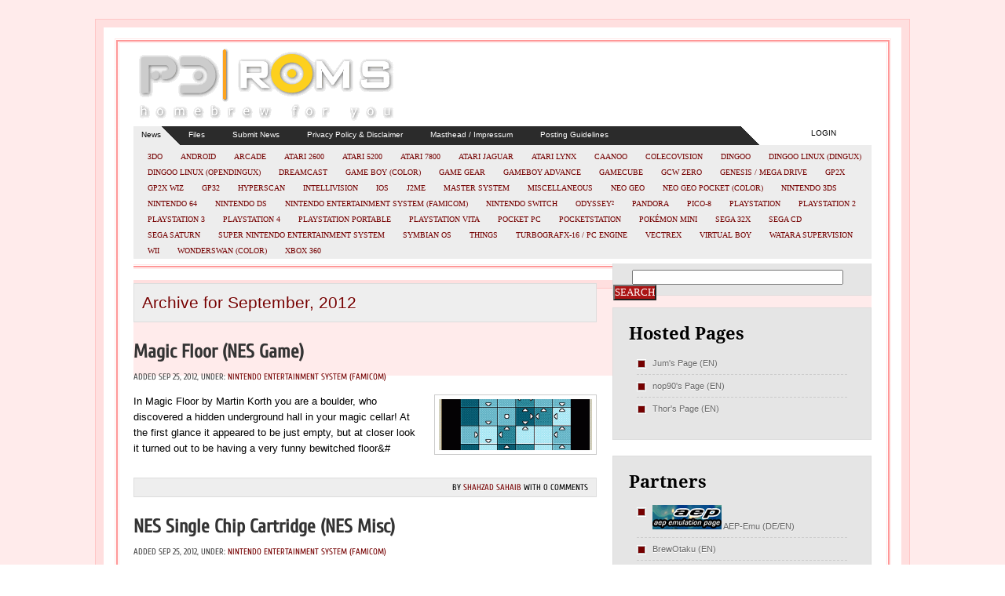

--- FILE ---
content_type: text/html; charset=UTF-8
request_url: https://pdroms.de/2012/09
body_size: 18532
content:
<!DOCTYPE html PUBLIC "-//W3C//DTD XHTML 1.0 Transitional//EN" "http://www.w3.org/TR/xhtml1/DTD/xhtml1-transitional.dtd">
<html xml:lang="en-US" xmlns ="http://www.w3.org/1999/xhtml">

<head profile="http://gmpg.org/xfn/11">

	<title>  2012  September - PDRoms &#8211; Homebrew 4 you - Almost daily console and handheld news!</title>

	<meta http-equiv="Content-Type" content="text/html; charset=UTF-8" />	
	<meta name="generator" content="WordPress 6.9" /> <!-- leave this for stats please -->	
	
	           
			 <link rel="stylesheet" href="https://pdroms.de/wp-content/themes/aparatus-V2/style.css" type="text/css" media="screen" />
	
	<!--google-fonts-->
	<link href='//pdroms.de/wp-content/uploads/omgf/omgf-stylesheet-58/omgf-stylesheet-58.css?ver=1659875797' rel='stylesheet' type='text/css' />
	<link href='//pdroms.de/wp-content/uploads/omgf/omgf-stylesheet-40/omgf-stylesheet-40.css?ver=1659875797' rel='stylesheet' type='text/css' />
		
	<link rel="alternate" type="application/rss+xml" title="RSS 2.0" href="https://pdroms.de/feed" />
	<link rel="alternate" type="text/xml" title="RSS .92" href="https://pdroms.de/feed/rss" />
	<link rel="alternate" type="application/atom+xml" title="Atom 0.3" href="https://pdroms.de/feed/atom" />
	<link rel="pingback" href="https://pdroms.de/xmlrpc.php" />
	
	

	<!--[if IE 7]>
	<link href="https://pdroms.de/wp-content/themes/aparatus-V2/forie7.css" rel="stylesheet" type="text/css" media="screen" title="no title" charset="utf-8"/>		
	<![endif]-->
	<!--[if IE 8]>
	<link href="https://pdroms.de/wp-content/themes/aparatus-V2/forie8.css" rel="stylesheet" type="text/css" media="screen" title="no title" charset="utf-8"/>		
	<![endif]-->


	<!--Css SmoothGallery-->
	<link rel="stylesheet" href="https://pdroms.de/wp-content/themes/aparatus-V2/gallery-css/jd.gallery.css" type="text/css" media="screen"/>
    <link rel="stylesheet" type="text/css" href="https://pdroms.de/wp-content/themes/aparatus-V2/glide.css" media="screen" />	
	
<!--	<script type="text/javascript" src="https://pdroms.de/wp-content/themes/aparatus-V2/scripts/mootools.js"></script>	
	<script type="text/javascript" src="https://pdroms.de/wp-content/themes/aparatus-V2/scripts/jd.gallery.js"></script>
	<script type="text/javascript" src="https://pdroms.de/wp-content/themes/aparatus-V2/scripts/mootabs1.2.js"></script> -->
    	<script type="text/javascript" src="https://pdroms.de/wp-content/themes/aparatus-V2/scripts/cufon-yui.js"></script>
	<script type="text/javascript" src="https://pdroms.de/wp-content/themes/aparatus-V2/scripts/League_Gothic_400.font.js"></script>
	
	<meta name='robots' content='max-image-preview:large' />
<style id='wp-img-auto-sizes-contain-inline-css' type='text/css'>
img:is([sizes=auto i],[sizes^="auto," i]){contain-intrinsic-size:3000px 1500px}
/*# sourceURL=wp-img-auto-sizes-contain-inline-css */
</style>
<style id='wp-block-library-inline-css' type='text/css'>
:root{--wp-block-synced-color:#7a00df;--wp-block-synced-color--rgb:122,0,223;--wp-bound-block-color:var(--wp-block-synced-color);--wp-editor-canvas-background:#ddd;--wp-admin-theme-color:#007cba;--wp-admin-theme-color--rgb:0,124,186;--wp-admin-theme-color-darker-10:#006ba1;--wp-admin-theme-color-darker-10--rgb:0,107,160.5;--wp-admin-theme-color-darker-20:#005a87;--wp-admin-theme-color-darker-20--rgb:0,90,135;--wp-admin-border-width-focus:2px}@media (min-resolution:192dpi){:root{--wp-admin-border-width-focus:1.5px}}.wp-element-button{cursor:pointer}:root .has-very-light-gray-background-color{background-color:#eee}:root .has-very-dark-gray-background-color{background-color:#313131}:root .has-very-light-gray-color{color:#eee}:root .has-very-dark-gray-color{color:#313131}:root .has-vivid-green-cyan-to-vivid-cyan-blue-gradient-background{background:linear-gradient(135deg,#00d084,#0693e3)}:root .has-purple-crush-gradient-background{background:linear-gradient(135deg,#34e2e4,#4721fb 50%,#ab1dfe)}:root .has-hazy-dawn-gradient-background{background:linear-gradient(135deg,#faaca8,#dad0ec)}:root .has-subdued-olive-gradient-background{background:linear-gradient(135deg,#fafae1,#67a671)}:root .has-atomic-cream-gradient-background{background:linear-gradient(135deg,#fdd79a,#004a59)}:root .has-nightshade-gradient-background{background:linear-gradient(135deg,#330968,#31cdcf)}:root .has-midnight-gradient-background{background:linear-gradient(135deg,#020381,#2874fc)}:root{--wp--preset--font-size--normal:16px;--wp--preset--font-size--huge:42px}.has-regular-font-size{font-size:1em}.has-larger-font-size{font-size:2.625em}.has-normal-font-size{font-size:var(--wp--preset--font-size--normal)}.has-huge-font-size{font-size:var(--wp--preset--font-size--huge)}.has-text-align-center{text-align:center}.has-text-align-left{text-align:left}.has-text-align-right{text-align:right}.has-fit-text{white-space:nowrap!important}#end-resizable-editor-section{display:none}.aligncenter{clear:both}.items-justified-left{justify-content:flex-start}.items-justified-center{justify-content:center}.items-justified-right{justify-content:flex-end}.items-justified-space-between{justify-content:space-between}.screen-reader-text{border:0;clip-path:inset(50%);height:1px;margin:-1px;overflow:hidden;padding:0;position:absolute;width:1px;word-wrap:normal!important}.screen-reader-text:focus{background-color:#ddd;clip-path:none;color:#444;display:block;font-size:1em;height:auto;left:5px;line-height:normal;padding:15px 23px 14px;text-decoration:none;top:5px;width:auto;z-index:100000}html :where(.has-border-color){border-style:solid}html :where([style*=border-top-color]){border-top-style:solid}html :where([style*=border-right-color]){border-right-style:solid}html :where([style*=border-bottom-color]){border-bottom-style:solid}html :where([style*=border-left-color]){border-left-style:solid}html :where([style*=border-width]){border-style:solid}html :where([style*=border-top-width]){border-top-style:solid}html :where([style*=border-right-width]){border-right-style:solid}html :where([style*=border-bottom-width]){border-bottom-style:solid}html :where([style*=border-left-width]){border-left-style:solid}html :where(img[class*=wp-image-]){height:auto;max-width:100%}:where(figure){margin:0 0 1em}html :where(.is-position-sticky){--wp-admin--admin-bar--position-offset:var(--wp-admin--admin-bar--height,0px)}@media screen and (max-width:600px){html :where(.is-position-sticky){--wp-admin--admin-bar--position-offset:0px}}

/*# sourceURL=wp-block-library-inline-css */
</style><style id='global-styles-inline-css' type='text/css'>
:root{--wp--preset--aspect-ratio--square: 1;--wp--preset--aspect-ratio--4-3: 4/3;--wp--preset--aspect-ratio--3-4: 3/4;--wp--preset--aspect-ratio--3-2: 3/2;--wp--preset--aspect-ratio--2-3: 2/3;--wp--preset--aspect-ratio--16-9: 16/9;--wp--preset--aspect-ratio--9-16: 9/16;--wp--preset--color--black: #000000;--wp--preset--color--cyan-bluish-gray: #abb8c3;--wp--preset--color--white: #ffffff;--wp--preset--color--pale-pink: #f78da7;--wp--preset--color--vivid-red: #cf2e2e;--wp--preset--color--luminous-vivid-orange: #ff6900;--wp--preset--color--luminous-vivid-amber: #fcb900;--wp--preset--color--light-green-cyan: #7bdcb5;--wp--preset--color--vivid-green-cyan: #00d084;--wp--preset--color--pale-cyan-blue: #8ed1fc;--wp--preset--color--vivid-cyan-blue: #0693e3;--wp--preset--color--vivid-purple: #9b51e0;--wp--preset--gradient--vivid-cyan-blue-to-vivid-purple: linear-gradient(135deg,rgb(6,147,227) 0%,rgb(155,81,224) 100%);--wp--preset--gradient--light-green-cyan-to-vivid-green-cyan: linear-gradient(135deg,rgb(122,220,180) 0%,rgb(0,208,130) 100%);--wp--preset--gradient--luminous-vivid-amber-to-luminous-vivid-orange: linear-gradient(135deg,rgb(252,185,0) 0%,rgb(255,105,0) 100%);--wp--preset--gradient--luminous-vivid-orange-to-vivid-red: linear-gradient(135deg,rgb(255,105,0) 0%,rgb(207,46,46) 100%);--wp--preset--gradient--very-light-gray-to-cyan-bluish-gray: linear-gradient(135deg,rgb(238,238,238) 0%,rgb(169,184,195) 100%);--wp--preset--gradient--cool-to-warm-spectrum: linear-gradient(135deg,rgb(74,234,220) 0%,rgb(151,120,209) 20%,rgb(207,42,186) 40%,rgb(238,44,130) 60%,rgb(251,105,98) 80%,rgb(254,248,76) 100%);--wp--preset--gradient--blush-light-purple: linear-gradient(135deg,rgb(255,206,236) 0%,rgb(152,150,240) 100%);--wp--preset--gradient--blush-bordeaux: linear-gradient(135deg,rgb(254,205,165) 0%,rgb(254,45,45) 50%,rgb(107,0,62) 100%);--wp--preset--gradient--luminous-dusk: linear-gradient(135deg,rgb(255,203,112) 0%,rgb(199,81,192) 50%,rgb(65,88,208) 100%);--wp--preset--gradient--pale-ocean: linear-gradient(135deg,rgb(255,245,203) 0%,rgb(182,227,212) 50%,rgb(51,167,181) 100%);--wp--preset--gradient--electric-grass: linear-gradient(135deg,rgb(202,248,128) 0%,rgb(113,206,126) 100%);--wp--preset--gradient--midnight: linear-gradient(135deg,rgb(2,3,129) 0%,rgb(40,116,252) 100%);--wp--preset--font-size--small: 13px;--wp--preset--font-size--medium: 20px;--wp--preset--font-size--large: 36px;--wp--preset--font-size--x-large: 42px;--wp--preset--spacing--20: 0.44rem;--wp--preset--spacing--30: 0.67rem;--wp--preset--spacing--40: 1rem;--wp--preset--spacing--50: 1.5rem;--wp--preset--spacing--60: 2.25rem;--wp--preset--spacing--70: 3.38rem;--wp--preset--spacing--80: 5.06rem;--wp--preset--shadow--natural: 6px 6px 9px rgba(0, 0, 0, 0.2);--wp--preset--shadow--deep: 12px 12px 50px rgba(0, 0, 0, 0.4);--wp--preset--shadow--sharp: 6px 6px 0px rgba(0, 0, 0, 0.2);--wp--preset--shadow--outlined: 6px 6px 0px -3px rgb(255, 255, 255), 6px 6px rgb(0, 0, 0);--wp--preset--shadow--crisp: 6px 6px 0px rgb(0, 0, 0);}:where(.is-layout-flex){gap: 0.5em;}:where(.is-layout-grid){gap: 0.5em;}body .is-layout-flex{display: flex;}.is-layout-flex{flex-wrap: wrap;align-items: center;}.is-layout-flex > :is(*, div){margin: 0;}body .is-layout-grid{display: grid;}.is-layout-grid > :is(*, div){margin: 0;}:where(.wp-block-columns.is-layout-flex){gap: 2em;}:where(.wp-block-columns.is-layout-grid){gap: 2em;}:where(.wp-block-post-template.is-layout-flex){gap: 1.25em;}:where(.wp-block-post-template.is-layout-grid){gap: 1.25em;}.has-black-color{color: var(--wp--preset--color--black) !important;}.has-cyan-bluish-gray-color{color: var(--wp--preset--color--cyan-bluish-gray) !important;}.has-white-color{color: var(--wp--preset--color--white) !important;}.has-pale-pink-color{color: var(--wp--preset--color--pale-pink) !important;}.has-vivid-red-color{color: var(--wp--preset--color--vivid-red) !important;}.has-luminous-vivid-orange-color{color: var(--wp--preset--color--luminous-vivid-orange) !important;}.has-luminous-vivid-amber-color{color: var(--wp--preset--color--luminous-vivid-amber) !important;}.has-light-green-cyan-color{color: var(--wp--preset--color--light-green-cyan) !important;}.has-vivid-green-cyan-color{color: var(--wp--preset--color--vivid-green-cyan) !important;}.has-pale-cyan-blue-color{color: var(--wp--preset--color--pale-cyan-blue) !important;}.has-vivid-cyan-blue-color{color: var(--wp--preset--color--vivid-cyan-blue) !important;}.has-vivid-purple-color{color: var(--wp--preset--color--vivid-purple) !important;}.has-black-background-color{background-color: var(--wp--preset--color--black) !important;}.has-cyan-bluish-gray-background-color{background-color: var(--wp--preset--color--cyan-bluish-gray) !important;}.has-white-background-color{background-color: var(--wp--preset--color--white) !important;}.has-pale-pink-background-color{background-color: var(--wp--preset--color--pale-pink) !important;}.has-vivid-red-background-color{background-color: var(--wp--preset--color--vivid-red) !important;}.has-luminous-vivid-orange-background-color{background-color: var(--wp--preset--color--luminous-vivid-orange) !important;}.has-luminous-vivid-amber-background-color{background-color: var(--wp--preset--color--luminous-vivid-amber) !important;}.has-light-green-cyan-background-color{background-color: var(--wp--preset--color--light-green-cyan) !important;}.has-vivid-green-cyan-background-color{background-color: var(--wp--preset--color--vivid-green-cyan) !important;}.has-pale-cyan-blue-background-color{background-color: var(--wp--preset--color--pale-cyan-blue) !important;}.has-vivid-cyan-blue-background-color{background-color: var(--wp--preset--color--vivid-cyan-blue) !important;}.has-vivid-purple-background-color{background-color: var(--wp--preset--color--vivid-purple) !important;}.has-black-border-color{border-color: var(--wp--preset--color--black) !important;}.has-cyan-bluish-gray-border-color{border-color: var(--wp--preset--color--cyan-bluish-gray) !important;}.has-white-border-color{border-color: var(--wp--preset--color--white) !important;}.has-pale-pink-border-color{border-color: var(--wp--preset--color--pale-pink) !important;}.has-vivid-red-border-color{border-color: var(--wp--preset--color--vivid-red) !important;}.has-luminous-vivid-orange-border-color{border-color: var(--wp--preset--color--luminous-vivid-orange) !important;}.has-luminous-vivid-amber-border-color{border-color: var(--wp--preset--color--luminous-vivid-amber) !important;}.has-light-green-cyan-border-color{border-color: var(--wp--preset--color--light-green-cyan) !important;}.has-vivid-green-cyan-border-color{border-color: var(--wp--preset--color--vivid-green-cyan) !important;}.has-pale-cyan-blue-border-color{border-color: var(--wp--preset--color--pale-cyan-blue) !important;}.has-vivid-cyan-blue-border-color{border-color: var(--wp--preset--color--vivid-cyan-blue) !important;}.has-vivid-purple-border-color{border-color: var(--wp--preset--color--vivid-purple) !important;}.has-vivid-cyan-blue-to-vivid-purple-gradient-background{background: var(--wp--preset--gradient--vivid-cyan-blue-to-vivid-purple) !important;}.has-light-green-cyan-to-vivid-green-cyan-gradient-background{background: var(--wp--preset--gradient--light-green-cyan-to-vivid-green-cyan) !important;}.has-luminous-vivid-amber-to-luminous-vivid-orange-gradient-background{background: var(--wp--preset--gradient--luminous-vivid-amber-to-luminous-vivid-orange) !important;}.has-luminous-vivid-orange-to-vivid-red-gradient-background{background: var(--wp--preset--gradient--luminous-vivid-orange-to-vivid-red) !important;}.has-very-light-gray-to-cyan-bluish-gray-gradient-background{background: var(--wp--preset--gradient--very-light-gray-to-cyan-bluish-gray) !important;}.has-cool-to-warm-spectrum-gradient-background{background: var(--wp--preset--gradient--cool-to-warm-spectrum) !important;}.has-blush-light-purple-gradient-background{background: var(--wp--preset--gradient--blush-light-purple) !important;}.has-blush-bordeaux-gradient-background{background: var(--wp--preset--gradient--blush-bordeaux) !important;}.has-luminous-dusk-gradient-background{background: var(--wp--preset--gradient--luminous-dusk) !important;}.has-pale-ocean-gradient-background{background: var(--wp--preset--gradient--pale-ocean) !important;}.has-electric-grass-gradient-background{background: var(--wp--preset--gradient--electric-grass) !important;}.has-midnight-gradient-background{background: var(--wp--preset--gradient--midnight) !important;}.has-small-font-size{font-size: var(--wp--preset--font-size--small) !important;}.has-medium-font-size{font-size: var(--wp--preset--font-size--medium) !important;}.has-large-font-size{font-size: var(--wp--preset--font-size--large) !important;}.has-x-large-font-size{font-size: var(--wp--preset--font-size--x-large) !important;}
/*# sourceURL=global-styles-inline-css */
</style>

<style id='classic-theme-styles-inline-css' type='text/css'>
/*! This file is auto-generated */
.wp-block-button__link{color:#fff;background-color:#32373c;border-radius:9999px;box-shadow:none;text-decoration:none;padding:calc(.667em + 2px) calc(1.333em + 2px);font-size:1.125em}.wp-block-file__button{background:#32373c;color:#fff;text-decoration:none}
/*# sourceURL=/wp-includes/css/classic-themes.min.css */
</style>
<link rel='stylesheet' id='wp-pagenavi-css' href='https://pdroms.de/wp-content/plugins/wp-pagenavi/pagenavi-css.css?ver=2.70' type='text/css' media='all' />
<script type="text/javascript" src="https://pdroms.de/wp-includes/js/jquery/jquery.min.js?ver=3.7.1" id="jquery-core-js"></script>
<script type="text/javascript" src="https://pdroms.de/wp-includes/js/jquery/jquery-migrate.min.js?ver=3.4.1" id="jquery-migrate-js"></script>
<script type="text/javascript" src="https://pdroms.de/wp-content/themes/aparatus-V2/js/sprinkle.js?ver=b353ce840e297853b071758dd2ceae76" id="sprinkle-js"></script>
<script type="text/javascript" src="https://pdroms.de/wp-content/themes/aparatus-V2/js/jquery-ui-personalized-1.5.2.packed.js?ver=b353ce840e297853b071758dd2ceae76" id="jquery-ui-personalized-1.5.2.packed-js"></script>
<link rel="https://api.w.org/" href="https://pdroms.de/wp-json/" /><link rel="EditURI" type="application/rsd+xml" title="RSD" href="https://pdroms.de/xmlrpc.php?rsd" />
		<style type="text/css" id="wp-custom-css">
			/* -------------------------------------------------------------- 

	Theme Name: Aparatus
	Theme URI: http://fearlessflyer.com
	Description: Theme by Michael Soriano
	Author: Michael Soriano
	Author URI: http://fearlessflyer.com
	Version: 2.0
	default - maroon	

-------------------------------------------------------------- */
* {
	padding: 0;
	margin: 0;
}

html {
	background: url(//pdroms.de/wp-content/themes/aparatus-V2/images/html-bg.gif);
}

body {
	background: url(//pdroms.de/wp-content/themes/aparatus-V2/images/wrap-bg.gif) repeat-y top center;
}

a {
	outline: none;
}

a img {
	border: none;
}

.alignright {
	float: right;
}

.alignleft {
	float: left;
}

.alignnone {
	clear: both;
}

.aligncenter {
	margin-left: auto;
	margin-right: auto;
}

blockquote {
	background: url(//pdroms.de/wp-content/themes/aparatus-V2/images/blockquote-bg.png) top left no-repeat;
	padding: 5px 0 0 35px;
	font-family: georgia, 'Lucida Grande', 'Lucida Sans Unicode';
	font-style: italic;
}

img.alignright {
	display: inline;
}

img.alignleft {
	display: inline;
}

img.aligncenter {
	margin: 0 auto;
	display: block;
}

img.alignnone {
	clear: both;
}

#header-wrap {
	background: url(//pdroms.de/wp-content/themes/aparatus-V2/images/header-bg.gif) no-repeat;
	background-position: top center;
	height: 180px;
	margin: 0 auto;
}

#header {
	height: 156px;
	clear: both;
	padding: 60px 10px 0;
	width: 940px;
	margin: 0 auto;
	text-align: left;
	position: relative;
}

#twitter-badge {
	position: absolute;
	left: 720px;
	top: -5px;
	background: url(//pdroms.de/wp-content/themes/aparatus-V2/images/twitter-badge-maroon.png);
	width: 218px;
	height: 139px;
}

#twitter-badge a {
	display: block;
	width: 218px;
	height: 139px;
	text-indent: -9999px;
}

a#logo {
	clear: both;
	font-size: 128px;
	overflow: hidden;
	text-decoration: none;
	text-transform: uppercase;
	color: #333333;
	letter-spacing: -2px;
	display: inline;
	margin: 0;
	padding: 0;
}

#wrap {
	width: 940px;
	padding: 0 10px;
	margin: 0 auto;
	text-align: center;
	overflow: hidden;
	clear: both;
}

#navigation {
/*clear:both;*/
	background: url(//pdroms.de/wp-content/themes/aparatus-V2/images/nav-bar-temp.png) no-repeat #EDEDED;
/*height:64px;*/
	position: relative;
	top: -6px;
	margin: 10px 0 0;
}

#page-nav {
	height: 25px;
	font-family: verdana, arial, helvetica;
	font-size: 10px;
	padding: 0;
}

#page-nav ul li {
	float: left;
	list-style: none;
	padding: 5px 25px 0 10px;
	display: block;
}

#page-nav ul li a {
	text-decoration: none;
	color: #FFFFFF;
}

#page-nav ul li a:hover {
	color: #999999;
}

#page-nav ul li#welcome {
	padding-left: 10px;
	padding-right: 25px;
}

#page-nav ul li#welcome a {
	color: #000000;
}

#page-nav ul li#welcome a:hover {
	color: #750000;
}

#page-nav ul li#welcome.current_page_item2 {
	background: url(//pdroms.de/wp-content/themes/aparatus-V2/images/page-tab.gif) no-repeat top right #EDEDED;
	height: 25px;
	color: #000000;
}

#login {
	float: right;
	padding: 3px 45px 0 0;
	text-transform: uppercase;
	background: url(//pdroms.de/wp-content/themes/aparatus-V2/images/user-silhouette.png) no-repeat;
	background-position: 89px 0;
}

#login a {
	color: #000000;
	text-decoration: none;
}

#login a:hover {
	color: #750000;
}

#nav2, #nav2 ul {
	padding: 0;
	float: left;
	list-style: none;
}

#nav2 {
	padding: 0;
	float: left;
}

#nav2 a {
	display: block;
	font-family: rockwell, "Courier New", Courier, georgia, arial, helvetica;
	font-weight: bold;
	text-transform: uppercase;
	text-decoration: none;
	font-size: 14px;
}

#nav2 li {
	float: left;
	line-height: 27px;
	padding: 0 6px;
	margin-right: 3px;
}

#nav2 li a:hover {
	background: none;
}

#nav2 li ul {
	position: absolute;
	width: 15em;
	left: -999em;
	padding-top: 1px;
}

#nav2 li:hover ul, #nav2 li.sfhover ul {
	left: auto;
	z-index: 1000;
}

#nav2 li ul.children li {
	background: #FFFFFF;
	border-bottom: 1px solid #dedbd1;
	border-left: 1px solid #dedbd1;
	border-right: 1px solid #dedbd1;
	line-height: 28px;
	width: 15em;
}

#nav2 li:hover, #nav2 li.hover {
	position: static;
}

#nav2 li ul ul {
	margin: -29px 0 0 15em;
}

#nav2 li:hover ul ul, #nav2 li.sfhover ul ul {
	left: -999em;
}

#nav2 li:hover ul, #nav2 li li:hover ul, #nav2 li.sfhover ul, #nav2 li li.sfhover ul {
	left: auto;
}

#nav2 li:hover ul ul, #nav2 li:hover ul ul ul, #nav2 li.sfhover ul ul, #nav2 li.sfhover ul ul ul {
	left: -999em;
}

#nav2 li:hover ul, #nav2 li li:hover ul, #nav2 li li li:hover ul, #nav2 li.sfhover ul, #nav2 li li.sfhover ul, #nav2 li li li.sfhover ul {
	left: auto;
}

#cat-nav {
	clear: both;
	padding: 0 0 0 7px;
}

#cat-nav ul li.cat-item {
	background: url(//pdroms.de/wp-content/themes/aparatus-V2/images/cat-nav-bg.png) repeat-x;
	border-top: 1px solid #999;
	border-right: 1px solid #999;
	border-left: 1px solid #999;
}

#cat-nav ul li.cat-item a {
	color: #750000;
	text-shadow: 0 1px 0 #fff;
}

#cat-nav ul li.cat-item a:hover {
	color: #000000;
}

#cat-nav ul li.cat-item.current-cat {
	background: url(//pdroms.de/wp-content/themes/aparatus-V2/images/cat-nav-current-bg.png) repeat-x;
}

#cat-nav ul li.cat-item.current-cat a {
	color: #FFFFFF;
	text-shadow: none;
}

#nav2 li ul.children li.cat-item.current-cat {
	background: #ffffff;
}

#nav2 li ul.children li.cat-item.current-cat a {
	color: #750000;
	text-shadow: 0 1px 0 #fff;
}

#cat-nav ul li.cat-item.current-cat ul.children li a {
	color: #750000;
	text-shadow: 0 1px 0 #fff;
}

/*single*/
.main-container {
	width: 590px;
/*overflow:hidden;*/
	margin: 25px 20px 20px 0;
	float: left;
	text-align: left;
	font-family: Arial, Helvetica, sans-serif;
	font-size: 13px;
	position: relative;
}

.main-container a {
	color: #750000;
	text-decoration: none;
}

.main-container a:hover {
	color: #666666;
	text-decoration: underline;
}

.title-area {
	padding: 12px 10px;
	color: #750000;
	font-size: 21px;
	background: #EEEEEE;
	border: 1px solid #DDDDDD;
	margin-bottom: 25px;
	text-shadow: 1px 1px 0 #fff;
}

.full-in-single {
	clear: both;
	padding: 4px;
	border: 1px solid #CCCCCC;
	margin: 5px 0 20px;
}

.retweet-btn-small {
	float: right;
	position: relative;
	top: 6px;
	left: 22px;
}

.retweet-btn {
	float: right;
	padding: 2px 3px 0 5px;
}

/*.post-title {font-family:'Droid Serif', helvetica, arial; font-size:24px; font-weight:bold; line-height:26px; margin-bottom:12px; text-transform:capitalize;}*/
.post-title {
	font-family: 'Cuprum', georgia;
	font-size: 24px;
	font-weight: bold;
	line-height: 26px;
	margin-bottom: 12px;
	text-transform: capitalize;
}

.post-title a {
	text-decoration: none;
	color: #333333;
}

.post-title a:hover {
	color: #750000;
	text-decoration: underline;
}

/*.post-title-big {font-family:'Droid Serif', helvetica, arial; font-size:38px; font-weight:bold;  line-height:38px; margin-bottom:15px; text-transform:capitalize;}*/
.post-title-big {
	font-family: 'Cuprum', georgia;
	font-size: 38px;
	font-weight: bold;
	line-height: 38px;
	margin-bottom: 15px;
	text-transform: capitalize;
}

.post-title-big a {
	text-decoration: none;
	color: #333333;
}

.post-title-big a:hover {
	text-decoration: none;
}

.post-meta-data {
	font-size: 11px;
	color: #434343;
	text-transform: uppercase;
	font-family: 'Cuprum', georgia;
	margin-bottom: 15px;
}

img.thumbs-in-archive {
	float: right;
	padding: 5px;
	border: 1px solid #CCCCCC;
	margin: 1px 0 0 15px;
}

.post-excerpt {
	line-height: 20px;
	height: 85px;
	overflow: hidden;
	margin-bottom: 22px;
}

.post-content {
	clear: both;
	line-height: 24px;
	margin-bottom: 30px;
	overflow: hidden;
}

.post-content a {
	background: #EEEEEE;
	text-shadow: 0 1px 0 #fff;
}

.post-content ol {
	padding: 10px 0 10px 40px;
}

.post-content ol li ol {
	padding-left: 20px;
}

.post-content ol li ul {
	padding-left: 20px;
}

.post-content ul {
	padding: 10px 0 10px 40px;
}

.post-content ul li ol {
	padding-left: 20px;
}

.post-content ul li ul {
	padding-left: 20px;
}

.post-content p {
	padding: 0 0 15px;
}

.post-content h1, .post-content h2, .post-content h3, .post-content h4, .post-content h5, .post-content h6 {
	font-size: 24px;
	font-weight: normal;
	line-height: 30px;
	padding-bottom: 10px;
}

.post-content p img {
	display: block;
	margin: 0 auto;
	max-height: 400px;
	max-width: 400px;
}

.post-content p iframe {
	display: block;
	margin: 0 auto;
}

.attached_url {
	border: 2px dashed #999999;
	padding: 2px 8px !important;
	display: block;
}

.attached_url a {
	background: none repeat scroll 0 0 #ffffff !important;
	display: block;
}

.wp-caption {
	padding: 8px 3px 0;
	border: 1px solid #eeeeee;
	text-align: center;
	margin: 0 auto;
}

.wp-caption.alignright {
	margin: 8px 0 5px 15px;
}

.wp-caption.alignleft {
	margin: 8px 15px 5px 0;
}

.wp-caption.aligncenter {
	clear: both;
	margin: 15px auto;
	display: block;
}

.wp-caption.alignnone {
	clear: both;
	margin: 15px auto;
	display: block;
}

p.wp-caption-text {
	text-align: center;
	font-family: georgia;
	font-style: italic;
	font-size: 11px;
	line-height: 13px;
}

.post-content img.alignright {
	display: inline;
	margin: 8px 0 5px 20px;
}

.post-content img.alignleft {
	display: inline;
	margin: 8px 20px 5px 0;
}

.post-content img.aligncenter {
	clear: both;
	margin: 10px auto;
	display: block;
}

.post-content img.alignnone {
	clear: both;
	margin: 10px auto;
	display: block;
}

.post-content a img.alignright {
	display: inline;
	margin: 8px 0 5px 20px;
}

.post-content a img.alignleft {
	display: inline;
	margin: 8px 20px 5px 0;
}

.post-content a img.aligncenter {
	clear: both;
	margin: 10px auto;
	display: block;
}

.post-content a img.alignnone {
	clear: both;
	margin: 10px auto;
	display: block;
}

.post-content p img.alignright {
	display: inline;
	margin: 20px 0 5px 20px;
}

.post-content p img.alignleft {
	display: inline;
	margin: 20px 20px 5px 0;
}

.post-content p img.aligncenter {
	clear: both;
	margin: 10px auto;
	display: block;
}

.post-content p img.alignnone {
	clear: both;
	margin: 10px auto;
	display: block;
}

.post-content p a img.alignright {
	display: inline;
	margin: 8px 0 5px 20px;
}

.post-content p a img.alignleft {
	display: inline;
	margin: 8px 20px 5px 0;
}

.post-content p a img.aligncenter {
	clear: both;
	margin: 10px auto;
	display: block;
}

.post-content p a img.alignnone {
	clear: both;
	margin: 10px auto;
	display: block;
}

#page-links {
	font-family: verdana, rockwell, "Courier New", Courier, georgia, arial, helvetica;
	clear: both;
	margin: 10px 0;
	font-weight: bold;
	text-transform: uppercase;
	font-size: 11px;
	margin: 5px 0 30px;
	clear: both;
}

#page-links a {
	padding: 2px 4px;
	text-decoration: none;
	color: #ffffff;
	background-color: #750000;
	border: 1px solid #750000;
	text-shadow: none;
}

#page-links a:hover {
	border: 1px solid #750000;
	background: #FFFFFF;
	color: #333333;
}

.author-box {
	background: #eee;
	border: 1px solid #DDDDDD;
	padding: 20px;
	margin-bottom: 30px;
}

.author-box img.avatar {
	float: left;
	border: 1px solid #ccc;
	padding: 3px;
	margin: 1px 10px 0 0;
}

.author-box .author-name {
	padding-bottom: 0;
	font-style: italic;
	font-weight: bold;
	font-size: 24px;
	color: #750000;
}

.author-box .author-description {
	font-family: verdana, arial, helvetica;
	font-size: 11px;
	line-height: 16px;
	color: #666666;
}

.author-box .author-links {
	margin: 14px 0 2px;
	font-family: 'Cuprum', georgia, arial, helvetica;
	text-transform: uppercase;
	font-size: 11px;
	border-top: 1px dashed #ccc;
	padding-top: 14px;
}

.author-box-small {
	background: #eee;
	border: 1px solid #DDDDDD;
	padding: 5px 10px 5px 5px;
	text-align: right;
	font-family: 'Cuprum', verdana, arial, helvetica;
	font-size: 11px;
	margin-bottom: 25px;
	text-shadow: 0 1px 0 #fff;
	text-transform: uppercase;
}

.file_post {
	float: left;
	width: 285px;
	margin: 5px;
	height: 280px;
}

img.thumbs-in-files {
	float: none;
	padding: 5px;
	border: 1px solid #CCCCCC;
	margin: 1px 0 4px 4px;
	width: 264px;
	height: 150px;
}

.file_post .post-title {
	font-size: 14px;
}

.file_thumb_single {
	float: left;
	margin: 0 8px 8px 0;
}

#file_info {
	background: #eee;
	border: 1px solid #DDDDDD;
	padding: 20px;
	margin-bottom: 30px;
	font-size: 11px;
}

#file_info h4 {
	font-size: 22px;
	display: block;
	padding-bottom: 15px;
	font-family: 'Droid Serif';
}

#file_info ul {
	padding: 0 10px;
}

#file_info ul li {
	list-style: none;
	padding: 6px 0;
	border-bottom: 1px dashed #CCCCCC;
	background: url(//pdroms.de/wp-content/themes/aparatus-V2/images/list-item-style-maroon.gif) no-repeat;
	background-position: 0 9px;
	padding-left: 20px;
}

#file_info ul li:last-child {
	border-bottom: none;
}

#file_info ul.children li {
	border-bottom: none;
}

#file_info ul li span {
	font-weight: bold;
}

#file_info a {
	color: #750000;
	text-decoration: none;
}

.download_link {
	text-align: center;
	margin-bottom: 30px;
}

.download_link p {
	font-weight: bold;
}

.file-meta-data {
	font-size: 11px;
	color: #434343;
	text-transform: uppercase;
	font-family: 'Cuprum', georgia;
	margin-bottom: 2px;
}

.marg-bot-15 {
	margin-bottom: 15px;
}

.file-grid-meta-data {
	font-size: 11px;
	color: #434343;
	text-transform: uppercase;
	font-family: 'Cuprum', georgia;
	margin-bottom: 2px;
	height: 30px;
}

.file_order_box {
	text-align: right;
	margin-bottom: 5px;
}

.file_order_box * {
	font-size: 11px;
}

#file_pics {
	background: #eee;
	border: 1px solid #DDDDDD;
	padding: 14px;
	margin-bottom: 30px;
	font-size: 11px;
}

#file_pics h4 {
	font-size: 22px;
	display: block;
	padding-bottom: 15px;
	font-family: 'Droid Serif';
}

#file_pics a {
	margin: 4px;
	display: inline-block;
	border: 2px #750000 solid;
}

.social-bar {
	background: url(//pdroms.de/wp-content/themes/aparatus-V2/images/spread-the-word.png) no-repeat top left;
	height: 63px;
	text-align: right;
	margin: 0 0 30px;
	position: relative;
}

ul#social-btns {
	position: absolute;
	left: 299px;
}

ul#social-btns li {
	float: left;
	height: 63px;
	list-style: none;
}

ul#social-btns li a {
	height: 63px;
	background: url(//pdroms.de/wp-content/themes/aparatus-V2/images/social-sprites.png);
	display: block;
	text-indent: 9999px;
}

ul#social-btns li a#delicious {
	width: 68px;
	background-position: 0 -66px;
}

ul#social-btns li a:hover#delicious {
	width: 68px;
	background-position: 0 0;
}

ul#social-btns li a#digg {
	width: 52px;
	background-position: -68px -66px;
}

ul#social-btns li a:hover#digg {
	width: 52px;
	background-position: -68px 0;
}

ul#social-btns li a#stumbleupon {
	width: 58px;
	background-position: -120px -66px;
}

ul#social-btns li a:hover#stumbleupon {
	width: 58px;
	background-position: -120px 0;
}

ul#social-btns li a#technorati {
	width: 58px;
	background-position: -178px -66px;
}

ul#social-btns li a:hover#technorati {
	width: 58px;
	background-position: -178px 0;
}

ul#social-btns li a#twitter {
	width: 54px;
	background-position: -236px -66px;
}

ul#social-btns li a:hover#twitter {
	width: 54px;
	background-position: -236px 0;
}

/*comments*/
#comments {
	padding: 0 0 35px;
}

#comments h3 {
	text-align: left;
	font-size: 28px;
	font-weight: bold;
	line-height: 38px;
	color: #333333;
	font-family: 'Droid Serif';
}

img.avatar {
	float: left;
	padding: 3px;
	border: 1px solid #ccc;
	margin: 0 10px 0 0;
}

cite.fn a {
	font-family: georgia;
	font-style: normal;
	text-transform: uppercase;
	padding: 0;
	color: #333333;
	text-decoration: none;
	font-size: 11px;
}

.comment-author {
	padding: 0;
	line-height: 14px;
}

.comment-meta {
	font-family: 'Trebuchet MS', verdana;
	font-size: 11px;
	color: #666666;
	line-height: 14px;
	padding-bottom: 5px;
}

.comment-meta a {
	color: #750000;
	font-weight: normal;
	text-decoration: none;
}

.comment-body {
	margin-bottom: 20px;
	padding: 20px 20px 5px;
	font-style: italic;
	font-family: 'Lucida Grande', 'Lucida Sans Unicode', 'Trebuchet MS', verdana, georgia;
	overflow: hidden;
}

.comment-body > p {
	margin-left: 58px;
}

.comment-body p a {
	color: #750000;
	font-weight: bold;
	text-decoration: none;
}

.comment-body p a:hover {
	text-decoration: underline;
}

li.comment.even {
	background: #fff;
	border: 1px solid #DDDDDD;
	margin-bottom: 20px;
}

li.comment.odd {
	background: #eee;
	border: 1px solid #DDDDDD;
	margin-bottom: 20px;
}

ul.commentlist li {
	list-style: none;
}

li.parent {
	padding-bottom: 10px;
}

.commentlist ul.children {
	margin: 20px;
}

.comment-meta .commentmetadata p a {
	color: #21759B;
}

.reply {
	clear: both;
	border-top: 1px dashed #ccc;
	padding-top: 7px;
	margin-top: 12px;
	text-align: right;
}

a.comment-reply-link {
	color: #21759B;
	font-family: verdana;
	font-size: 11px;
	padding: 0 0 0 19px;
	background: url(//pdroms.de/wp-content/themes/aparatus-V2/images/arrow-135-medium.png) left no-repeat;
}

.comment-body .ratingblock {
	margin-left: 58px;
}

/*response*/
h3#response-title {
	text-align: left;
	font-size: 28px;
	font-weight: bold;
	line-height: 38px;
	color: #333333;
	padding: 15px 0 35px;
	font-family: 'Droid Serif';
}

h3#response-title a {
	color: #000000;
	text-decoration: none;
	text-transform: capitalize;
}

a#cancel-comment-reply-link {
	padding: 5px;
	background: #ab1515;
	color: #FFFFFF;
	font-family: rockwell, georgia;
	text-transform: uppercase;
	text-decoration: none;
}

#commentform {
	padding: 45px 25px 25px;
	background: #fff;
	border: 1px solid #DDDDDD;
	margin-bottom: 25px;
}

#commentform p {
	padding-bottom: 5px;
}

.comment-form-input-fields {
	padding: 5px;
	margin-bottom: 10px;
}

.comment-form-labels {
	font-family: rockwell, georgia;
	font-weight: bold;
	color: #FFFFFF;
	width: 162px;
	font-size: 14px;
	padding: 5px;
	text-transform: uppercase;
	background: url(//pdroms.de/wp-content/themes/aparatus-V2/images/comment-labels.gif) no-repeat top right #2b2b2b;
}

.comment-form-labels small {
	font-family: Verdana, Arial, helvetica;
	font-size: 9px;
	font-weight: normal;
}

input.send-comment {
	background: #ab1515;
	color: #FFFFFF;
	font-family: rockwell, georgia;
	padding: 5px;
}

/*snarfer specific*/
h3.tab-bars {
	clear: both;
	background: url(//pdroms.de/wp-content/themes/aparatus-V2/images/cat-nav-bg.png) repeat-x;
	height: 22px;
	border: 1px solid #e9e9e9;
	padding: 5px 0 0 7px;
	margin-bottom: 25px;
}

h3.tab-bars a {
	font-family: rockwell, "Courier New", Courier, georgia, arial, helvetica;
	font-weight: bold;
	text-transform: uppercase;
	text-decoration: none;
	line-height: 16px;
	font-size: 14px;
	text-shadow: 0 1px 0 #fff;
	color: #750000;
}

h3.tab-bars a:hover {
	text-shadow: none;
	color: #000000;
}

.post-container {
	width: 285px;
	float: left;
}

.post-container.odd {
	margin-right: 20px;
}

.post-container .post-title-sm {
	font-size: 17px;
	padding-bottom: 10px;
	text-transform: capitalize;
	font-weight: bold;
}

.post-container .post-title-sm a {
	text-decoration: none;
	color: #333333;
}

.post-container .post-title-sm a:hover {
	text-decoration: underline;
	color: #750000;
}

.post-container .post-meta-data {
	font-size: 11px;
	color: #434343;
	text-transform: uppercase;
	font-family: georgia;
	padding: 0 0 5px;
	margin: 0;
}

.post-container img.thumbs {
	padding: 5px;
	border: 1px solid #CCCCCC;
	margin-bottom: 10px;
}

.post-container .post-excerpt-small {
	overflow: hidden;
	height: 65px;
	font-size: 12px;
	line-height: 20px;
	margin-bottom: 10px;
}

.post-container .continue {
	background: #eee;
	border: 1px solid #DDDDDD;
	padding: 5px 10px 5px 5px;
	text-align: right;
	font-family: verdana, arial, helvetica;
	font-size: 11px;
	margin-bottom: 25px;
}

.post-container .continue a {
	font-family: verdana, arial, helvetica;
	font-weight: bold;
	font-size: 10px;
	color: #666666;
	text-decoration: none;
	text-shadow: 0 1px 0 #fff;
}

.post-container .continue a:hover {
	text-decoration: underline;
}

#view-all {
	float: right;
	padding: 2px 4px;
	margin: 20px 0;
	background: #eee;
	border: 1px solid #DDDDDD;
}

#view-all a {
	font-family: verdana, rockwell, "Courier New", Courier, georgia, arial, helvetica;
	clear: both;
	margin: 10px 0;
	font-weight: bold;
	text-transform: uppercase;
	font-size: 11px;
	color: #000000;
	text-decoration: none;
	text-shadow: 0 1px 0 #fff;
}

#view-all a:hover {
	text-decoration: underline;
}

/*sidebar*/
#sidebar {
	width: 330px;
	min-height: 700px;
	overflow: hidden;
	float: left;
}

#searchform {
	height: 40px;
	background: #e5e5e5;
	text-align: left;
	margin-bottom: 15px;
	border-bottom: 1px solid #DDDDDD;
	border-right: 1px solid #DDDDDD;
	border-left: 1px solid #DDDDDD;
}

input.inputs {
	margin: 8px 0 0 24px;
}

input.go {
	background: #ab1515;
	color: #FFFFFF;
	font-family: rockwell, georgia;
}

#twitter-entry {
	background: url(//pdroms.de/wp-content/themes/aparatus-V2/images/twitter.gif);
	width: 331px;
	height: 100px;
	margin-bottom: 15px;
}

#twitter-entry p {
	font-family: 'Cuprum', verdana, helvetica, arial;
	font-size: 14px;
	text-align: left;
	padding: 15px 5px 0 100px;
	text-shadow: 0 1px 0 #fff;
}

#twitter-entry a {
	color: #750000;
	text-decoration: none;
}

#twitter-entry a:hover {
	text-decoration: underline;
}

#adblock-big {
	padding: 15px 10px;
	background: #e5e5e5;
	margin-bottom: 20px;
	border: 1px solid #DDDDDD;
}

#adblock-small {
	border: 1px solid #DDDDDD;
	clear: both;
	background: #ededed;
	padding: 20px 0 10px 28px;
	overflow: hidden;
	margin-bottom: 20px;
}

#adblock-small ul li {
	float: left;
	list-style: none;
	padding: 10px 24px 10px 0;
}

.featbox {
	padding: 15px 10px;
	background: #e5e5e5;
	margin-bottom: 20px;
	border: 1px solid #DDDDDD;
	text-align: left;
	font-size: 11px;
}

.featbox h3 {
	font-size: 22px;
	display: block;
	padding-bottom: 15px;
	font-family: 'Droid Serif';
}

.featbox ul {
	padding: 0 10px;
}

.featbox ul li {
	list-style: none;
	padding: 6px 0;
	border-bottom: 1px dashed #CCCCCC;
	background: url(//pdroms.de/wp-content/themes/aparatus-V2/images/list-item-style-maroon.gif) no-repeat;
	background-position: 0 9px;
	padding-left: 20px;
}

.featbox ul li:last-child {
	border-bottom: none;
}

.featbox ul.children li {
	border-bottom: none;
}

.featbox a {
	color: #666666;
	text-decoration: none;
}

.featbox h4 a {
	color: #750000;
	font-size: 14px;
}

.featbox .fblock {
	border-bottom: 1px dashed #CCCCCC;
	display: block;
	height: 70px;
	margin: 0 0 4px;
	padding: 0;
}

.featbox .featbox_main_link {
	text-align: center;
	padding: 4px 0 0;
}

.featbox .featbox_main_link a {
	color: #750000;
	font-size: 14px;
	font-weight: bold;
}

.sidebar-row {
	padding: 25px 20px;
	background: #e5e5e5;
	margin-bottom: 20px;
	border: 1px solid #DDDDDD;
	text-align: left;
	font-family: verdana, arial, helvetica;
	font-size: 11px;
	line-height: 16px;
	text-shadow: 0 1px 0 #fff;
}

.sidebar-row h3 {
	font-size: 22px;
	display: block;
	padding-bottom: 15px;
	font-family: 'Droid Serif';
}

.sidebar-row ul {
	padding: 0 10px;
}

.sidebar-row ul li {
	list-style: none;
	padding: 6px 0;
	border-bottom: 1px dashed #CCCCCC;
	background: url(//pdroms.de/wp-content/themes/aparatus-V2/images/list-item-style-maroon.gif) no-repeat;
	background-position: 0 9px;
	padding-left: 20px;
}

.sidebar-row ul li:last-child {
	border-bottom: none;
}

.sidebar-row ul.children li {
	border-bottom: none;
}

.sidebar-row a {
	color: #666666;
	text-decoration: none;
}

.sidebar-row a:hover {
	text-decoration: underline;
	color: #750000;
}

.sidebar-row #calendar_wrap {
	background: #ffffff;
	border: 1px solid #DDDDDD;
	padding: 25px;
}

.sidebar-row #calendar_wrap caption {
	font-weight: bold;
	padding-bottom: 25px;
	font-size: 20px;
	font-family: helvetica;
	text-shadow: 0 1px 0 #fff;
}

.sidebar-row table#wp-calendar {
	border-collapse: collapse;
	width: 100%;
	text-align: center;
}

.tagcloud {
	padding: 5px 10px;
}

/*tabbed-menu*/
#tabbed-container {
	border: 1px solid #DDDDDD;
	clear: both;
	background: #ededed;
	padding: 16px 0 20px 16px;
	height: 364px;
	margin-bottom: 20px;
	text-align: left;
	color: #666666;
	font-family: verdana, arial, helvetica;
	font-size: 11px;
	line-height: 16px;
	position: relative;
}

ul.mootabs_title {
	list-style-image: none;
	list-style-type: none;
	padding: 0;
	height: 24px;
	font-family: rockwell, "Courier New", Courier, georgia, arial, helvetica;
	font-weight: bold;
	text-transform: uppercase;
	color: #750000;
	text-decoration: none;
	line-height: 16px;
	font-size: 14px;
	letter-spacing: -1px;
	text-shadow: 0 1px 0 #fff;
}

ul.mootabs_title li {
	float: left;
	display: block;
	padding: 5px 7px 0;
	height: 22px;
	line-height: 16px;
	margin-right: 4px;
	cursor: pointer;
	background: url(//pdroms.de/wp-content/themes/aparatus-V2/images/cat-nav-bg.png) repeat-x;
	border-top: 1px solid #DDDDDD;
	border-right: 1px solid #DDDDDD;
	border-left: 1px solid #DDDDDD;
	border-bottom: 1px solid #CCCCCC;
}

.mootabs_title li.active {
	background: url(//pdroms.de/wp-content/themes/aparatus-V2/images/cat-nav-current-bg.png);
	color: #FFFFFF;
	text-shadow: none;
	border: 1px solid #750000;
}

.mootabs_panel {
	display: none;
	position: relative;
	width: 100%;
	top: 12px;
	clear: both;
	overflow: hidden;
}

.mootabs_panel p {
	font-family: Arial, Helvetica, sans-serif;
	padding: 25px;
	text-align: left;
}

.mootabs_panel.active {
	background-color: #fff;
	display: block;
}

span.whitefade {
	background: url(//pdroms.de/wp-content/themes/aparatus-V2/images/whitefade.png) repeat-x;
	height: 59px;
	position: absolute;
	left: 0;
	bottom: 0;
	z-index: 9999;
	width: 100%;
}

/*popular posts*/
#Popular {
	padding: 15px 25px 25px;
	width: 240px;
	border: 1px solid #DDDDDD;
}

#Popular a {
	text-decoration: none;
	color: #666666;
}

#Popular a:hover {
	text-decoration: underline;
	color: #000000;
}

#Popular ul {
	padding: 0 10px 0 0;
}

#Popular ul li {
	list-style: none;
	padding: 9px 0;
	border-bottom: 1px dashed #CCCCCC;
	background: url(//pdroms.de/wp-content/themes/aparatus-V2/images/list-item-style-maroon.gif) no-repeat;
	background-position: 0 12px;
	padding-left: 20px;
}

#Popular ul li:last-child {
	border-bottom: none;
}

/*recent comments*/
#RecentComments {
	padding: 15px 25px 25px;
	width: 240px;
	font-weight: bold;
	color: #000000;
	border: 1px solid #DDDDDD;
}

#RecentComments a {
	text-decoration: none;
	color: #666666;
	font-weight: normal;
	padding-left: 5px;
}

#RecentComments a:hover {
	text-decoration: underline;
	color: #000000;
}

#RecentComments ul {
	padding: 0 10px 0 0;
}

#RecentComments ul li {
	list-style: none;
	padding: 9px 0;
	border-bottom: 1px dashed #CCCCCC;
	background: url(//pdroms.de/wp-content/themes/aparatus-V2/images/list-item-style-maroon.gif) no-repeat;
	background-position: 0 12px;
	padding-left: 20px;
}

#RecentComments ul li:last-child {
	border-bottom: none;
}

/*tag cloud*/
#Tags {
	padding: 15px 25px 25px;
	width: 240px;
	border: 1px solid #DDDDDD;
}

#Tags a {
	text-decoration: none;
	color: #666666;
}

#Tags a:hover {
	text-decoration: underline;
	color: #000000;
}

/*page-navi*/
.wp-pagenavi {
	font-family: verdana, rockwell, "Courier New", Courier, georgia, arial, helvetica;
	clear: both;
	margin: 10px 0;
	font-weight: bold;
	text-transform: uppercase;
	font-size: 11px;
	float: right;
}

.wp-pagenavi a, .wp-pagenavi a:link {
	padding: 2px 4px;
	margin: 2px;
	text-decoration: none;
	border: 1px solid #750000;
	color: #ffffff;
	background-color: #750000;
}

.wp-pagenavi a:visited {
	padding: 2px 4px;
	margin: 2px;
	text-decoration: none;
	border: 1px solid #750000;
	color: #ffffff;
	background-color: #750000;
}

.wp-pagenavi a:hover {
	border: 1px solid #750000;
	color: #000000;
	background-color: #FFFFFF;
}

.wp-pagenavi a:active {
	padding: 2px 4px;
	margin: 2px;
	text-decoration: none;
	border: 1px solid #750000;
	background-color: #FFFFFF;
}

.wp-pagenavi span.pages {
	padding: 2px 4px;
	margin: 2px;
	color: #000000;
	background: #eee;
	border: 1px solid #DDDDDD;
	text-shadow: 0 1px 0 #fff;
}

.wp-pagenavi span.current {
	padding: 2px 4px;
	margin: 2px;
	font-weight: bold;
	background: #eee;
	border: 1px solid #DDDDDD;
}

.wp-pagenavi span.extend {
	padding: 2px 4px;
	margin: 2px;
	border: 1px solid #000000;
	color: #000000;
	background-color: #FFFFFF;
}

.wp-pagenavi span.current a.page {
	color: #FFFFFF;
}

.next-prev-links {
	font-family: verdana, rockwell, "Courier New", Courier, georgia, arial, helvetica;
	clear: both;
	margin: 10px 0;
	font-weight: bold;
	text-transform: uppercase;
	font-size: 11px;
	float: right;
}

.next-prev-links a {
	padding: 2px 4px;
	margin: 2px;
	text-decoration: none;
	border: 1px solid #750000;
	color: #ffffff;
	background-color: #750000;
}

/*footer*/
#footer-wrap {
	background: url(//pdroms.de/wp-content/themes/aparatus-V2/images/footer-bg.gif) no-repeat;
	background-position: top center;
	height: 143px;
	margin: 0 auto;
}

#footer {
	height: 106px;
	clear: both;
	padding: 40px 10px 0;
	width: 940px;
	margin: 0 auto;
	text-align: left;
	position: relative;
}

#logo-footer {
	text-transform: uppercase;
	color: #333333;
	font-size: 30px;
	display: block;
	margin: 18px 7px 2px 0;
	padding: 0;
	clear: both;
	text-align: right;
}

#page-nav-footer {
	float: right;
	text-align: right;
}

#page-nav-footer ul li {
	float: left;
	list-style: none;
	line-height: 8px;
	padding: 0 8px 2px;
	margin-bottom: 3px;
	background: url(//pdroms.de/wp-content/themes/aparatus-V2/images/credits-sep.png) no-repeat top left;
}

#page-nav-footer ul li.first {
	background: none;
}

#page-nav-footer ul li a {
	font-family: verdana, helvetica, arial;
	font-size: 11px;
	color: #750000;
	text-decoration: none;
	text-shadow: 0 1px 0 #fff;
}

#page-nav-footer ul li a:hover {
	text-decoration: underline;
}

#credits {
	display: block;
	padding: 2px 7px 0 0;
	clear: both;
	font-family: georgia;
	font-size: 11px;
	text-shadow: 0 1px 0 #fff;
	display: block;
	text-align: right;
}

#credits a {
	color: #000000;
	text-decoration: none;
}

#credits a:hover {
	color: #666666;
}

/*new updates*/
/* =Menu 
-------------------------------------------------------------- */
#access {
	margin: 0 auto;
	float: left;
	margin-top: -1px;
	position: relative;
	left: 8px;
	width: 940px;
}

#access .menu-header, div.menu {
/*font-family:rockwell, "Courier New", Courier,  georgia, arial, helvetica;*/
	font-weight: bold;
	text-transform: uppercase;
	text-decoration: none;
	font-size: 14px;
}

#access .menu-header ul, div.menu ul {
	list-style: none;
	margin: 0;
}

#access .menu-header li, div.menu li {
	float: left;
	position: relative;
	font-size: 10px;
/*background:url(//pdroms.de/wp-content/themes/aparatus-V2/images/cat-nav-bg.png) ; border-top:1px solid #999;  border-right:1px solid #999;  border-left:1px solid #999;*/
	margin-right: 3px;
}

#access a {
	display: block;
	text-decoration: none;
	color: #750000;
/* text-shadow:0 1px 0 #fff;*/
	padding: 0 10px;
	line-height: 20px;
	text-transform: uppercase;
	font-weight: normal;
}

#access ul ul {
	display: none;
	position: absolute;
	top: 28px;
	left: -1px;
	float: left;
	box-shadow: 0 3px 3px rgba(0,0,0,0.2);
	-moz-box-shadow: 0 3px 3px rgba(0,0,0,0.2);
	-webkit-box-shadow: 0 3px 3px rgba(0,0,0,0.2);
	width: 180px;
	z-index: 99999;
}

#access ul ul li {
	min-width: 180px;
}

#access ul ul ul {
	left: 100%;
	top: 0;
}

#access ul ul a {
	background: url(//pdroms.de/wp-content/themes/aparatus-V2/images/cat-nav-bg.png) repeat-x;
	height: auto;
	line-height: 28px;
	padding: 0 10px;
	width: 160px;
}

#access li:hover > a, #access ul ul :hover > a {
	color: #fff;
	background: #333;
	text-shadow: 1px 1px 0 #000;
}

#access ul li:hover > ul {
	display: block;
}

#access ul li.current_page_item > a, #access ul li.current-menu-ancestor > a, #access ul li.current-menu-item > a, #access ul li.current-menu-parent > a {
	color: #fff;
	background: url(//pdroms.de/wp-content/themes/aparatus-V2/images/cat-nav-current-bg.png) repeat-x;
	text-shadow: 1px 1px 0 #000;
}

* html #access ul li.current_page_item a, * html #access ul li.current-menu-ancestor a, * html #access ul li.current-menu-item a, * html #access ul li.current-menu-parent a, * html #access ul li a:hover {
	color: #fff;
}

#main-container .jdGallery .slideInfoZone h2 {
	font-family: 'Droid Serif';
}

.error {
	background-color: #FFEBE8;
	border-color: #CC0000;
	border-radius: 3px 3px 3px 3px;
	border-style: solid;
	border-width: 1px;
	margin: 5px 15px 2px;
	padding: 8px;
	margin: 5px 0 15px;
	font-weight: bold;
}		</style>
			
	<script type="text/javascript">  
		Cufon.replace('.author-name, #logo-footer');
		Cufon.replace('a#logo', {
			color: '-linear-gradient(#cccccc, #000000)', 
			textShadow: '-1px -1px black '
		});
	</script>
	<script type="text/javascript">
		sfHover = function() {
			var sfEls = document.getElementById("nav2").getElementsByTagName("LI");
			for (var i=0; i<sfEls.length; i++) {
				sfEls[i].onmouseover=function() {
					this.className+=" sfhover";
				}
				sfEls[i].onmouseout=function() {
					this.className=this.className.replace(new RegExp(" sfhover\\b"), "");
				}
			}
		}
		if (window.attachEvent) window.attachEvent("onload", sfHover);
		//window.addEvent('domready', init);
			function init() {
				myTabs1 = new mootabs('myTabs', {height: '320px', width: '300px', changeTransition: Fx.Transitions.Back.easeOut, mouseOverClass: 'over'});				
			}
	</script>
</head>
<body>
<div id="header-wrap">
<div id="header">

<table>
<tbody>
<tr>
<td><a id="logo" href="https://pdroms.de"><img src="https://pdroms.de/wp-content/themes/aparatus-V2/images/pdrlogo.gif" /></a></td>
<td></td>
</tr>
</tbody>
</table>

<div id="navigation">
		<div id="page-nav">
       		 			<ul>
			<li id="welcome" class="current_page_item2"><a href="https://pdroms.de" title="News">News</a></li>
        		<li class="current_page_item2"><a href="https://pdroms.de/files" title="Files">Files</a></li>
			<li class="page_item page-item-44337"><a href="https://pdroms.de/submit-news">Submit News</a></li>
<li class="page_item page-item-61334"><a href="https://pdroms.de/privacy-policy-and-disclaimer">Privacy Policy &#038; Disclaimer</a></li>
<li class="page_item page-item-41924"><a href="https://pdroms.de/masthead">Masthead / Impressum</a></li>
<li class="page_item page-item-52103"><a href="https://pdroms.de/posting-guidelines">Posting Guidelines</a></li>
			</ul>
			<span id="login"><a href="https://pdroms.de/wp-admin/">Login</a></span>
		</div><!--page-nav-->
	<div id="access" role="navigation">
			            <div class="menu">
	<ul>
	<li id="menu-item-4301" class="menu-item menu-item-type-taxonomy menu-item-object-category menu-item-4301"><a href="https://pdroms.de/news/the3docompany-3do">3DO</a></li>
		<li id="menu-item-3" class="menu-item menu-item-type-taxonomy menu-item-object-category menu-item-3"><a href="https://pdroms.de/news/google-android">Android</a></li>
		<li id="menu-item-4" class="menu-item menu-item-type-taxonomy menu-item-object-category menu-item-4"><a href="https://pdroms.de/news/arcade">Arcade</a></li>
		<li id="menu-item-5" class="menu-item menu-item-type-taxonomy menu-item-object-category menu-item-5"><a href="https://pdroms.de/news/atari-atari2600-atarivcs-a2600">Atari 2600</a></li>
		<li id="menu-item-6" class="menu-item menu-item-type-taxonomy menu-item-object-category menu-item-6"><a href="https://pdroms.de/news/atari-atari5200-a5200">Atari 5200</a></li>
		<li id="menu-item-7" class="menu-item menu-item-type-taxonomy menu-item-object-category menu-item-7"><a href="https://pdroms.de/news/atari-atari7800">Atari 7800</a></li>
		<li id="menu-item-8" class="menu-item menu-item-type-taxonomy menu-item-object-category menu-item-8"><a href="https://pdroms.de/news/atari-jaguar">Atari Jaguar</a></li>
		<li id="menu-item-9" class="menu-item menu-item-type-taxonomy menu-item-object-category menu-item-9"><a href="https://pdroms.de/news/atari-lynx">Atari Lynx</a></li>
		<li id="menu-item-10" class="menu-item menu-item-type-taxonomy menu-item-object-category menu-item-10"><a href="https://pdroms.de/news/gameparkholdings-caanoo">Caanoo</a></li>
		<li id="menu-item-11" class="menu-item menu-item-type-taxonomy menu-item-object-category menu-item-11"><a href="https://pdroms.de/news/colecoindustriesinc-colecovision">ColecoVision</a></li>
		<li id="menu-item-13" class="menu-item menu-item-type-taxonomy menu-item-object-category menu-item-13"><a href="https://pdroms.de/news/dingoodigitaltechnology-dingoo">Dingoo</a></li>
		<li id="menu-item-14" class="menu-item menu-item-type-taxonomy menu-item-object-category menu-item-14"><a href="https://pdroms.de/news/dingoodigitaltechnology-dingoolinuxdingux">Dingoo Linux (Dingux)</a></li>
		<li id="menu-item-2415" class="menu-item menu-item-type-taxonomy menu-item-object-category menu-item-2415"><a href="https://pdroms.de/news/dingoodigitaltechnology-dingoo-linux-opendingux">Dingoo Linux (OpenDingux)</a></li>
		<li id="menu-item-15" class="menu-item menu-item-type-taxonomy menu-item-object-category menu-item-15"><a href="https://pdroms.de/news/sega-dreamcast">Dreamcast</a></li>
		<li id="menu-item-16" class="menu-item menu-item-type-taxonomy menu-item-object-category menu-item-16"><a href="https://pdroms.de/news/nintendo-gameboy-gb-gameboycolor-gbc">Game Boy (Color)</a></li>
		<li id="menu-item-19" class="menu-item menu-item-type-taxonomy menu-item-object-category menu-item-19"><a href="https://pdroms.de/news/sega-gamegear">Game Gear</a></li>
		<li id="menu-item-17" class="menu-item menu-item-type-taxonomy menu-item-object-category menu-item-17"><a href="https://pdroms.de/news/nintendo-gameboyadvance-gba">Gameboy Advance</a></li>
		<li id="menu-item-18" class="menu-item menu-item-type-taxonomy menu-item-object-category menu-item-18"><a href="https://pdroms.de/news/nintendo-gamecube-gc">GameCube</a></li>
		<li id="menu-item-2835" class="menu-item menu-item-type-taxonomy menu-item-object-category menu-item-2835"><a href="https://pdroms.de/news/gameconsolesworldwide-gcw-zero-gcwzero">GCW Zero</a></li>
		<li id="menu-item-21" class="menu-item menu-item-type-taxonomy menu-item-object-category menu-item-21"><a href="https://pdroms.de/news/sega-genesis-megadrive-smd-md">Genesis / Mega Drive</a></li>
		<li id="menu-item-22" class="menu-item menu-item-type-taxonomy menu-item-object-category menu-item-22"><a href="https://pdroms.de/news/gameparkholdings-gp2x">GP2x</a></li>
		<li id="menu-item-53" class="menu-item menu-item-type-taxonomy menu-item-object-category menu-item-53"><a href="https://pdroms.de/news/gameparkholdings-gp2x-wiz">GP2X Wiz</a></li>
		<li id="menu-item-23" class="menu-item menu-item-type-taxonomy menu-item-object-category menu-item-23"><a href="https://pdroms.de/news/gamepark-gamepark32-gp32">GP32</a></li>
		<li id="menu-item-28" class="menu-item menu-item-type-taxonomy menu-item-object-category menu-item-28"><a href="https://pdroms.de/news/mattel-hyperscan">HyperScan</a></li>
		<li id="menu-item-24" class="menu-item menu-item-type-taxonomy menu-item-object-category menu-item-24"><a href="https://pdroms.de/news/mattelelectronics-intellivision">Intellivision</a></li>
		<li id="menu-item-25" class="menu-item menu-item-type-taxonomy menu-item-object-category menu-item-25"><a href="https://pdroms.de/news/apple-ios">iOS</a></li>
		<li id="menu-item-26" class="menu-item menu-item-type-taxonomy menu-item-object-category menu-item-26"><a href="https://pdroms.de/news/sunmicrosystems-j2me">J2ME</a></li>
		<li id="menu-item-27" class="menu-item menu-item-type-taxonomy menu-item-object-category menu-item-27"><a href="https://pdroms.de/news/sega-mastersystem-sms">Master System</a></li>
		<li id="menu-item-1" class="menu-item menu-item-type-taxonomy menu-item-object-category menu-item-1"><a href="https://pdroms.de/news/miscellaneous">Miscellaneous</a></li>
		<li id="menu-item-2894" class="menu-item menu-item-type-taxonomy menu-item-object-category menu-item-2894"><a href="https://pdroms.de/news/snk-neogeo-aes-mvs">Neo Geo</a></li>
		<li id="menu-item-30" class="menu-item menu-item-type-taxonomy menu-item-object-category menu-item-30"><a href="https://pdroms.de/news/snk-neogeopocket-ngp-neogeopocketcolor-ngpc">Neo Geo Pocket (Color)</a></li>
		<li id="menu-item-4699" class="menu-item menu-item-type-taxonomy menu-item-object-category menu-item-4699"><a href="https://pdroms.de/news/nintendo-nintendo3ds-3ds">Nintendo 3DS</a></li>
		<li id="menu-item-32" class="menu-item menu-item-type-taxonomy menu-item-object-category menu-item-32"><a href="https://pdroms.de/news/nintendo-nintendo64-n64">Nintendo 64</a></li>
		<li id="menu-item-33" class="menu-item menu-item-type-taxonomy menu-item-object-category menu-item-33"><a href="https://pdroms.de/news/nintendo-nintendods-nds-ds">Nintendo DS</a></li>
		<li id="menu-item-31" class="menu-item menu-item-type-taxonomy menu-item-object-category menu-item-31"><a href="https://pdroms.de/news/nintendo-nintendoentertainmentsystem-nes-famicom-fc">Nintendo Entertainment System (Famicom)</a></li>
		<li id="menu-item-6142" class="menu-item menu-item-type-taxonomy menu-item-object-category menu-item-6142"><a href="https://pdroms.de/news/nintendo-switch">Nintendo Switch</a></li>
		<li id="menu-item-35" class="menu-item menu-item-type-taxonomy menu-item-object-category menu-item-35"><a href="https://pdroms.de/news/magnavox-odyssey2">Odyssey²</a></li>
		<li id="menu-item-37" class="menu-item menu-item-type-taxonomy menu-item-object-category menu-item-37"><a href="https://pdroms.de/news/openpandoragmbh-pandora-pnd">Pandora</a></li>
		<li id="menu-item-4998" class="menu-item menu-item-type-taxonomy menu-item-object-category menu-item-4998"><a href="https://pdroms.de/news/lexalofflegames-pico8">PICO-8</a></li>
		<li id="menu-item-39" class="menu-item menu-item-type-taxonomy menu-item-object-category menu-item-39"><a href="https://pdroms.de/news/sony-playstation-ps-ps1-psx">Playstation</a></li>
		<li id="menu-item-40" class="menu-item menu-item-type-taxonomy menu-item-object-category menu-item-40"><a href="https://pdroms.de/news/sony-playstation2-ps2">Playstation 2</a></li>
		<li id="menu-item-41" class="menu-item menu-item-type-taxonomy menu-item-object-category menu-item-41"><a href="https://pdroms.de/news/sony-playstation3-ps3">Playstation 3</a></li>
		<li id="menu-item-6229" class="menu-item menu-item-type-taxonomy menu-item-object-category menu-item-6229"><a href="https://pdroms.de/news/sony-playstation4-ps4">Playstation 4</a></li>
		<li id="menu-item-42" class="menu-item menu-item-type-taxonomy menu-item-object-category menu-item-42"><a href="https://pdroms.de/news/sony-playstationportable-psp">Playstation Portable</a></li>
		<li id="menu-item-5989" class="menu-item menu-item-type-taxonomy menu-item-object-category menu-item-5989"><a href="https://pdroms.de/news/sony-playstationvita-psvita-vita-psv">PlayStation Vita</a></li>
		<li id="menu-item-45" class="menu-item menu-item-type-taxonomy menu-item-object-category menu-item-45"><a href="https://pdroms.de/news/pocketpc">Pocket PC</a></li>
		<li id="menu-item-43" class="menu-item menu-item-type-taxonomy menu-item-object-category menu-item-43"><a href="https://pdroms.de/news/sony-pocketstation">PocketStation</a></li>
		<li id="menu-item-44" class="menu-item menu-item-type-taxonomy menu-item-object-category menu-item-44"><a href="https://pdroms.de/news/nintendo-pokemonmini">Pokémon Mini</a></li>
		<li id="menu-item-46" class="menu-item menu-item-type-taxonomy menu-item-object-category menu-item-46"><a href="https://pdroms.de/news/sega32x">Sega 32x</a></li>
		<li id="menu-item-1101" class="menu-item menu-item-type-taxonomy menu-item-object-category menu-item-1101"><a href="https://pdroms.de/news/sega-cd">Sega CD</a></li>
		<li id="menu-item-47" class="menu-item menu-item-type-taxonomy menu-item-object-category menu-item-47"><a href="https://pdroms.de/news/segasaturn">Sega Saturn</a></li>
		<li id="menu-item-48" class="menu-item menu-item-type-taxonomy menu-item-object-category menu-item-48"><a href="https://pdroms.de/news/supernintendoentertainmentsystem">Super Nintendo Entertainment System</a></li>
		<li id="menu-item-49" class="menu-item menu-item-type-taxonomy menu-item-object-category menu-item-49"><a href="https://pdroms.de/news/symbianos">Symbian OS</a></li>
		<li id="menu-item-7296" class="menu-item menu-item-type-taxonomy menu-item-object-category menu-item-7296"><a href="https://pdroms.de/news/things">Things</a></li>
		<li id="menu-item-38" class="menu-item menu-item-type-taxonomy menu-item-object-category menu-item-38"><a href="https://pdroms.de/news/nec-turbografx16-tg16-pcengine-pce">TurboGrafx-16 / PC Engine</a></li>
		<li id="menu-item-50" class="menu-item menu-item-type-taxonomy menu-item-object-category menu-item-50"><a href="https://pdroms.de/news/generalconsumerelectronics-gce-vectrex">Vectrex</a></li>
		<li id="menu-item-51" class="menu-item menu-item-type-taxonomy menu-item-object-category menu-item-51"><a href="https://pdroms.de/news/nintendo-virtualboy">Virtual Boy</a></li>
		<li id="menu-item-7199" class="menu-item menu-item-type-taxonomy menu-item-object-category menu-item-7199"><a href="https://pdroms.de/news/watara-supervision">Watara Supervision</a></li>
		<li id="menu-item-52" class="menu-item menu-item-type-taxonomy menu-item-object-category menu-item-52"><a href="https://pdroms.de/news/nintendo-wii">Wii</a></li>
		<li id="menu-item-54" class="menu-item menu-item-type-taxonomy menu-item-object-category menu-item-54"><a href="https://pdroms.de/news/bandai-wonderswan-color-ws-wsc">WonderSwan (Color)</a></li>
		<li id="menu-item-55" class="menu-item menu-item-type-taxonomy menu-item-object-category menu-item-55"><a href="https://pdroms.de/news/microsoft-xbox360">XBOX 360</a></li>
	 
</ul>	
	</div>
	</div><!-- #access -->	
 <div style="clear:both;"></div>
	</div><!--navigation-->
</div><!--header-->
</div><!--header-wrap-->
<div id="wrap">
<div class="main-container">
<!--<div class="title-area">
Archives for: September 2012</div>--><!--title-area-->
		<div class="title-area">Archive for September, 2012</div><!--title-area-->

		

<div class="post-title">
<a href="https://pdroms.de/nintendo-nintendoentertainmentsystem-nes-famicom-fc/magic-floor-nes-game" title="Magic Floor (NES Game)">
Magic Floor (NES Game)</a>
</div><!--post-title-->
<div class="post-meta-data">
Added Sep 25, 2012, Under: <a href="https://pdroms.de/category/nintendo-nintendoentertainmentsystem-nes-famicom-fc" rel="category tag">Nintendo Entertainment System (Famicom)</a></div><!--post-meta-data-->

	<a href="https://pdroms.de/nintendo-nintendoentertainmentsystem-nes-famicom-fc/magic-floor-nes-game" title="Magic Floor (NES Game)">	
	<img width="195" height="65" src="https://pdroms.de/wp-content/uploads/2012/09/20120925_magic_floor_(nes_game)-195x65.gif" class="thumbs-in-archive wp-post-image" alt="" decoding="async" />	
	</a>

<div class="post-excerpt">
<p>In Magic Floor by Martin Korth you are a boulder, who discovered a hidden underground hall in your magic cellar! At the first glance it appeared to be just empty, but at closer look it turned out to be having a very funny bewitched floor&#038;#</p>
</div><!--post-excerpt-->
<div class="author-box-small">
By  <a href="https://pdroms.de/author/kojote" title="Posts by Shahzad Sahaib" rel="author">Shahzad Sahaib</a> with 0 comments</div><!--author-box-->





<div class="post-title">
<a href="https://pdroms.de/nintendo-nintendoentertainmentsystem-nes-famicom-fc/nes-single-chip-cartridge-nes-misc" title="NES Single Chip Cartridge (NES misc)">
NES Single Chip Cartridge (NES misc)</a>
</div><!--post-title-->
<div class="post-meta-data">
Added Sep 25, 2012, Under: <a href="https://pdroms.de/category/nintendo-nintendoentertainmentsystem-nes-famicom-fc" rel="category tag">Nintendo Entertainment System (Famicom)</a></div><!--post-meta-data-->

	<a href="https://pdroms.de/nintendo-nintendoentertainmentsystem-nes-famicom-fc/nes-single-chip-cartridge-nes-misc" title="NES Single Chip Cartridge (NES misc)">	
	<img width="195" height="65" src="https://pdroms.de/wp-content/uploads/2012/09/20120925_nes_single_chip_cartridge_(nes_misc)-195x65.jpg" class="thumbs-in-archive wp-post-image" alt="" decoding="async" />	
	</a>

<div class="post-excerpt">
<p>Martin Korth, himself also known as no$cash, has come up with another nice custom built hardware, which will get all NES homebrewers glowing eyes; a NES single chip cartridge! It can address max 32Kbytes PRG-ROM, and uses the internal 2Kbyte Name-Table RAM as CHR-RAM. Head over to NESdev for the full details and join the discussion! Will the NES homebrew [&#038;hellip</p>
</div><!--post-excerpt-->
<div class="author-box-small">
By  <a href="https://pdroms.de/author/kojote" title="Posts by Shahzad Sahaib" rel="author">Shahzad Sahaib</a> with 0 comments</div><!--author-box-->





<div class="post-title">
<a href="https://pdroms.de/nintendo-nintendoentertainmentsystem-nes-famicom-fc/i-wanna-flip-the-sky-14-08-2012-nes-game" title="I Wanna Flip The Sky (14-08-2012) (NES Game)">
I Wanna Flip The Sky (14-08-2012) (NES Game)</a>
</div><!--post-title-->
<div class="post-meta-data">
Added Sep 15, 2012, Under: <a href="https://pdroms.de/category/nintendo-nintendoentertainmentsystem-nes-famicom-fc" rel="category tag">Nintendo Entertainment System (Famicom)</a></div><!--post-meta-data-->

	<a href="https://pdroms.de/nintendo-nintendoentertainmentsystem-nes-famicom-fc/i-wanna-flip-the-sky-14-08-2012-nes-game" title="I Wanna Flip The Sky (14-08-2012) (NES Game)">	
	<img width="195" height="65" src="https://pdroms.de/wp-content/uploads/2012/09/20120915_i_wanna_flip_the_sky_(14-08-2012)_(nes_game)-195x65.png" class="thumbs-in-archive wp-post-image" alt="" decoding="async" />	
	</a>

<div class="post-excerpt">
<p>I Wanna Flip The Sky by Tom is a platformer along the lines of I Wanna Be The Guy or Battle Kid. In each level you&#8217;re trying to reach the exit door while avoiding traps like spikes and conveyor belts. The trick is you can flip gravity a limited number of times each level</p>
</div><!--post-excerpt-->
<div class="author-box-small">
By  <a href="https://pdroms.de/author/kojote" title="Posts by Shahzad Sahaib" rel="author">Shahzad Sahaib</a> with 0 comments</div><!--author-box-->





<div class="post-title">
<a href="https://pdroms.de/supernintendoentertainmentsystem/blt-27-08-2012-snes-game" title="BLT (27-08-2012) (SNES Game)">
BLT (27-08-2012) (SNES Game)</a>
</div><!--post-title-->
<div class="post-meta-data">
Added Sep 12, 2012, Under: <a href="https://pdroms.de/category/supernintendoentertainmentsystem" rel="category tag">Super Nintendo Entertainment System</a></div><!--post-meta-data-->

	<a href="https://pdroms.de/supernintendoentertainmentsystem/blt-27-08-2012-snes-game" title="BLT (27-08-2012) (SNES Game)">	
	<img width="195" height="65" src="https://pdroms.de/wp-content/uploads/2012/09/20120912_blt_(27-08-2012)_(snes_game)-195x65.png" class="thumbs-in-archive wp-post-image" alt="" decoding="async" loading="lazy" />	
	</a>

<div class="post-excerpt">
<p>Charles Doty has let us know that he released BLT for SNES, which is a vertical shooter featuring bacon. So if you wonder what this exactly means, go ahead and get the download</p>
</div><!--post-excerpt-->
<div class="author-box-small">
By  <a href="https://pdroms.de/author/kojote" title="Posts by Shahzad Sahaib" rel="author">Shahzad Sahaib</a> with 0 comments</div><!--author-box-->





  

</div><!--main-container-->

<div id="sidebar">
<div id="searchform">		
		<form method="get" action="https://pdroms.de/">
		<input name="s" type="text" class="inputs" id="s" value="" size="32" />
        <input type="hidden" name="post_type" value="post" />        		<input type="submit" class="go" value="SEARCH" />	     
		</form>
</div><!--searchform-->



<div class="sidebar-row"><h3>Hosted Pages</h3>
	<ul class='xoxo blogroll'>
<li><a href="https://jum.pdroms.de" target="_blank">Jum&#039;s Page (EN)</a></li>
<li><a href="https://nop90.pdroms.de/" target="_blank">nop90&#039;s Page (EN)</a></li>
<li><a href="https://thor.pdroms.de" target="_blank">Thor&#039;s Page (EN)</a></li>

	</ul>
</div>
<div class="sidebar-row"><h3>Partners</h3>
	<ul class='xoxo blogroll'>
<li><a href="https://www.aep-emu.de" target="_blank"><img src="https://pdroms.de/wp-content/uploads/2011/04/partner_aep_88x31.gif" alt="AEP-Emu (DE/EN)" /> AEP-Emu (DE/EN)</a></li>
<li><a href="https://www.brewotaku.com/" target="_blank">BrewOtaku (EN)</a></li>
<li><a href="https://dmgpage.com/" target="_blank"><img src="https://pdroms.de/wp-content/uploads/2019/07/DMGPage.png" alt="DMG Page (DE)" /> DMG Page (DE)</a></li>
<li><a href="https://www.indieretronews.com/" target="_blank"><img src="https://pdroms.de/wp-content/uploads/2015/12/partner_rin_88x31.jpg" alt="Indie Retro News (EN)" /> Indie Retro News (EN)</a></li>
<li><a href="http://www.pixelprospector.com" title="The Indie-Game Goldmine" target="_blank">Pixel Prospector (EN)</a></li>
<li><a href="https://www.retroguru.com" target="_blank"><img src="https://pdroms.de/wp-content/uploads/2016/08/rg_88x31.gif" alt="Retroguru (EN)" /> Retroguru (EN)</a></li>

	</ul>
</div>
<div class="sidebar-row"><h3>We love</h3>
			<ul>
					<li class="cat-item cat-item-4301"><a href="https://pdroms.de/category/the3docompany-3do">3DO</a>
</li>
	<li class="cat-item cat-item-3"><a href="https://pdroms.de/category/google-android">Android</a>
</li>
	<li class="cat-item cat-item-4"><a href="https://pdroms.de/category/arcade">Arcade</a>
</li>
	<li class="cat-item cat-item-5"><a href="https://pdroms.de/category/atari-atari2600-atarivcs-a2600">Atari 2600</a>
</li>
	<li class="cat-item cat-item-6"><a href="https://pdroms.de/category/atari-atari5200-a5200">Atari 5200</a>
</li>
	<li class="cat-item cat-item-7"><a href="https://pdroms.de/category/atari-atari7800">Atari 7800</a>
</li>
	<li class="cat-item cat-item-8"><a href="https://pdroms.de/category/atari-jaguar">Atari Jaguar</a>
</li>
	<li class="cat-item cat-item-9"><a href="https://pdroms.de/category/atari-lynx">Atari Lynx</a>
</li>
	<li class="cat-item cat-item-10"><a href="https://pdroms.de/category/gameparkholdings-caanoo">Caanoo</a>
</li>
	<li class="cat-item cat-item-11"><a href="https://pdroms.de/category/colecoindustriesinc-colecovision">ColecoVision</a>
</li>
	<li class="cat-item cat-item-13"><a href="https://pdroms.de/category/dingoodigitaltechnology-dingoo">Dingoo</a>
<ul class='children'>
	<li class="cat-item cat-item-14"><a href="https://pdroms.de/category/dingoodigitaltechnology-dingoo/dingoodigitaltechnology-dingoolinuxdingux">Dingoo Linux (Dingux)</a>
</li>
	<li class="cat-item cat-item-2415"><a href="https://pdroms.de/category/dingoodigitaltechnology-dingoo/dingoodigitaltechnology-dingoo-linux-opendingux">Dingoo Linux (OpenDingux)</a>
</li>
</ul>
</li>
	<li class="cat-item cat-item-15"><a href="https://pdroms.de/category/sega-dreamcast">Dreamcast</a>
</li>
	<li class="cat-item cat-item-16"><a href="https://pdroms.de/category/nintendo-gameboy-gb-gameboycolor-gbc">Game Boy (Color)</a>
</li>
	<li class="cat-item cat-item-19"><a href="https://pdroms.de/category/sega-gamegear">Game Gear</a>
</li>
	<li class="cat-item cat-item-17"><a href="https://pdroms.de/category/nintendo-gameboyadvance-gba">Gameboy Advance</a>
</li>
	<li class="cat-item cat-item-18"><a href="https://pdroms.de/category/nintendo-gamecube-gc">GameCube</a>
</li>
	<li class="cat-item cat-item-2835"><a href="https://pdroms.de/category/gameconsolesworldwide-gcw-zero-gcwzero">GCW Zero</a>
</li>
	<li class="cat-item cat-item-21"><a href="https://pdroms.de/category/sega-genesis-megadrive-smd-md">Genesis / Mega Drive</a>
</li>
	<li class="cat-item cat-item-22"><a href="https://pdroms.de/category/gameparkholdings-gp2x">GP2x</a>
</li>
	<li class="cat-item cat-item-53"><a href="https://pdroms.de/category/gameparkholdings-gp2x-wiz">GP2X Wiz</a>
</li>
	<li class="cat-item cat-item-23"><a href="https://pdroms.de/category/gamepark-gamepark32-gp32">GP32</a>
</li>
	<li class="cat-item cat-item-28"><a href="https://pdroms.de/category/mattel-hyperscan">HyperScan</a>
</li>
	<li class="cat-item cat-item-24"><a href="https://pdroms.de/category/mattelelectronics-intellivision">Intellivision</a>
</li>
	<li class="cat-item cat-item-25"><a href="https://pdroms.de/category/apple-ios">iOS</a>
</li>
	<li class="cat-item cat-item-26"><a href="https://pdroms.de/category/sunmicrosystems-j2me">J2ME</a>
</li>
	<li class="cat-item cat-item-27"><a href="https://pdroms.de/category/sega-mastersystem-sms">Master System</a>
</li>
	<li class="cat-item cat-item-1"><a href="https://pdroms.de/category/miscellaneous">Miscellaneous</a>
</li>
	<li class="cat-item cat-item-2894"><a href="https://pdroms.de/category/snk-neogeo-aes-mvs">Neo Geo</a>
</li>
	<li class="cat-item cat-item-30"><a href="https://pdroms.de/category/snk-neogeopocket-ngp-neogeopocketcolor-ngpc">Neo Geo Pocket (Color)</a>
</li>
	<li class="cat-item cat-item-4699"><a href="https://pdroms.de/category/nintendo-nintendo3ds-3ds">Nintendo 3DS</a>
</li>
	<li class="cat-item cat-item-32"><a href="https://pdroms.de/category/nintendo-nintendo64-n64">Nintendo 64</a>
</li>
	<li class="cat-item cat-item-33"><a href="https://pdroms.de/category/nintendo-nintendods-nds-ds">Nintendo DS</a>
</li>
	<li class="cat-item cat-item-31"><a href="https://pdroms.de/category/nintendo-nintendoentertainmentsystem-nes-famicom-fc">Nintendo Entertainment System (Famicom)</a>
</li>
	<li class="cat-item cat-item-6142"><a href="https://pdroms.de/category/nintendo-switch">Nintendo Switch</a>
</li>
	<li class="cat-item cat-item-35"><a href="https://pdroms.de/category/magnavox-odyssey2">Odyssey²</a>
</li>
	<li class="cat-item cat-item-37"><a href="https://pdroms.de/category/openpandoragmbh-pandora-pnd">Pandora</a>
</li>
	<li class="cat-item cat-item-4998"><a href="https://pdroms.de/category/lexalofflegames-pico8">PICO-8</a>
</li>
	<li class="cat-item cat-item-39"><a href="https://pdroms.de/category/sony-playstation-ps-ps1-psx">Playstation</a>
</li>
	<li class="cat-item cat-item-40"><a href="https://pdroms.de/category/sony-playstation2-ps2">Playstation 2</a>
</li>
	<li class="cat-item cat-item-41"><a href="https://pdroms.de/category/sony-playstation3-ps3">Playstation 3</a>
</li>
	<li class="cat-item cat-item-42"><a href="https://pdroms.de/category/sony-playstationportable-psp">Playstation Portable</a>
</li>
	<li class="cat-item cat-item-5989"><a href="https://pdroms.de/category/sony-playstationvita-psvita-vita-psv">PlayStation Vita</a>
</li>
	<li class="cat-item cat-item-45"><a href="https://pdroms.de/category/pocketpc">Pocket PC</a>
</li>
	<li class="cat-item cat-item-43"><a href="https://pdroms.de/category/sony-pocketstation">PocketStation</a>
</li>
	<li class="cat-item cat-item-44"><a href="https://pdroms.de/category/nintendo-pokemonmini">Pokémon Mini</a>
</li>
	<li class="cat-item cat-item-46"><a href="https://pdroms.de/category/sega32x">Sega 32x</a>
</li>
	<li class="cat-item cat-item-1101"><a href="https://pdroms.de/category/sega-cd">Sega CD</a>
</li>
	<li class="cat-item cat-item-47"><a href="https://pdroms.de/category/segasaturn">Sega Saturn</a>
</li>
	<li class="cat-item cat-item-48"><a href="https://pdroms.de/category/supernintendoentertainmentsystem">Super Nintendo Entertainment System</a>
</li>
	<li class="cat-item cat-item-49"><a href="https://pdroms.de/category/symbianos">Symbian OS</a>
</li>
	<li class="cat-item cat-item-38"><a href="https://pdroms.de/category/nec-turbografx16-tg16-pcengine-pce">TurboGrafx-16 / PC Engine</a>
</li>
	<li class="cat-item cat-item-50"><a href="https://pdroms.de/category/generalconsumerelectronics-gce-vectrex">Vectrex</a>
</li>
	<li class="cat-item cat-item-51"><a href="https://pdroms.de/category/nintendo-virtualboy">Virtual Boy</a>
</li>
	<li class="cat-item cat-item-7199"><a href="https://pdroms.de/category/watara-supervision">Watara Supervision</a>
</li>
	<li class="cat-item cat-item-52"><a href="https://pdroms.de/category/nintendo-wii">Wii</a>
</li>
	<li class="cat-item cat-item-54"><a href="https://pdroms.de/category/bandai-wonderswan-color-ws-wsc">WonderSwan (Color)</a>
</li>
	<li class="cat-item cat-item-55"><a href="https://pdroms.de/category/microsoft-xbox360">XBOX 360</a>
</li>
			</ul>

			</div><div class="sidebar-row"><h3>We love!</h3>
			<ul>
					<li class="cat-item cat-item-4301"><a href="https://pdroms.de/category/the3docompany-3do">3DO</a>
</li>
	<li class="cat-item cat-item-3"><a href="https://pdroms.de/category/google-android">Android</a>
</li>
	<li class="cat-item cat-item-4"><a href="https://pdroms.de/category/arcade">Arcade</a>
</li>
	<li class="cat-item cat-item-5"><a href="https://pdroms.de/category/atari-atari2600-atarivcs-a2600">Atari 2600</a>
</li>
	<li class="cat-item cat-item-6"><a href="https://pdroms.de/category/atari-atari5200-a5200">Atari 5200</a>
</li>
	<li class="cat-item cat-item-7"><a href="https://pdroms.de/category/atari-atari7800">Atari 7800</a>
</li>
	<li class="cat-item cat-item-8"><a href="https://pdroms.de/category/atari-jaguar">Atari Jaguar</a>
</li>
	<li class="cat-item cat-item-9"><a href="https://pdroms.de/category/atari-lynx">Atari Lynx</a>
</li>
	<li class="cat-item cat-item-10"><a href="https://pdroms.de/category/gameparkholdings-caanoo">Caanoo</a>
</li>
	<li class="cat-item cat-item-11"><a href="https://pdroms.de/category/colecoindustriesinc-colecovision">ColecoVision</a>
</li>
	<li class="cat-item cat-item-13"><a href="https://pdroms.de/category/dingoodigitaltechnology-dingoo">Dingoo</a>
<ul class='children'>
	<li class="cat-item cat-item-14"><a href="https://pdroms.de/category/dingoodigitaltechnology-dingoo/dingoodigitaltechnology-dingoolinuxdingux">Dingoo Linux (Dingux)</a>
</li>
	<li class="cat-item cat-item-2415"><a href="https://pdroms.de/category/dingoodigitaltechnology-dingoo/dingoodigitaltechnology-dingoo-linux-opendingux">Dingoo Linux (OpenDingux)</a>
</li>
</ul>
</li>
	<li class="cat-item cat-item-15"><a href="https://pdroms.de/category/sega-dreamcast">Dreamcast</a>
</li>
	<li class="cat-item cat-item-16"><a href="https://pdroms.de/category/nintendo-gameboy-gb-gameboycolor-gbc">Game Boy (Color)</a>
</li>
	<li class="cat-item cat-item-19"><a href="https://pdroms.de/category/sega-gamegear">Game Gear</a>
</li>
	<li class="cat-item cat-item-17"><a href="https://pdroms.de/category/nintendo-gameboyadvance-gba">Gameboy Advance</a>
</li>
	<li class="cat-item cat-item-18"><a href="https://pdroms.de/category/nintendo-gamecube-gc">GameCube</a>
</li>
	<li class="cat-item cat-item-2835"><a href="https://pdroms.de/category/gameconsolesworldwide-gcw-zero-gcwzero">GCW Zero</a>
</li>
	<li class="cat-item cat-item-21"><a href="https://pdroms.de/category/sega-genesis-megadrive-smd-md">Genesis / Mega Drive</a>
</li>
	<li class="cat-item cat-item-22"><a href="https://pdroms.de/category/gameparkholdings-gp2x">GP2x</a>
</li>
	<li class="cat-item cat-item-53"><a href="https://pdroms.de/category/gameparkholdings-gp2x-wiz">GP2X Wiz</a>
</li>
	<li class="cat-item cat-item-23"><a href="https://pdroms.de/category/gamepark-gamepark32-gp32">GP32</a>
</li>
	<li class="cat-item cat-item-28"><a href="https://pdroms.de/category/mattel-hyperscan">HyperScan</a>
</li>
	<li class="cat-item cat-item-24"><a href="https://pdroms.de/category/mattelelectronics-intellivision">Intellivision</a>
</li>
	<li class="cat-item cat-item-25"><a href="https://pdroms.de/category/apple-ios">iOS</a>
</li>
	<li class="cat-item cat-item-26"><a href="https://pdroms.de/category/sunmicrosystems-j2me">J2ME</a>
</li>
	<li class="cat-item cat-item-27"><a href="https://pdroms.de/category/sega-mastersystem-sms">Master System</a>
</li>
	<li class="cat-item cat-item-1"><a href="https://pdroms.de/category/miscellaneous">Miscellaneous</a>
</li>
	<li class="cat-item cat-item-2894"><a href="https://pdroms.de/category/snk-neogeo-aes-mvs">Neo Geo</a>
</li>
	<li class="cat-item cat-item-30"><a href="https://pdroms.de/category/snk-neogeopocket-ngp-neogeopocketcolor-ngpc">Neo Geo Pocket (Color)</a>
</li>
	<li class="cat-item cat-item-4699"><a href="https://pdroms.de/category/nintendo-nintendo3ds-3ds">Nintendo 3DS</a>
</li>
	<li class="cat-item cat-item-32"><a href="https://pdroms.de/category/nintendo-nintendo64-n64">Nintendo 64</a>
</li>
	<li class="cat-item cat-item-33"><a href="https://pdroms.de/category/nintendo-nintendods-nds-ds">Nintendo DS</a>
</li>
	<li class="cat-item cat-item-31"><a href="https://pdroms.de/category/nintendo-nintendoentertainmentsystem-nes-famicom-fc">Nintendo Entertainment System (Famicom)</a>
</li>
	<li class="cat-item cat-item-6142"><a href="https://pdroms.de/category/nintendo-switch">Nintendo Switch</a>
</li>
	<li class="cat-item cat-item-35"><a href="https://pdroms.de/category/magnavox-odyssey2">Odyssey²</a>
</li>
	<li class="cat-item cat-item-37"><a href="https://pdroms.de/category/openpandoragmbh-pandora-pnd">Pandora</a>
</li>
	<li class="cat-item cat-item-4998"><a href="https://pdroms.de/category/lexalofflegames-pico8">PICO-8</a>
</li>
	<li class="cat-item cat-item-39"><a href="https://pdroms.de/category/sony-playstation-ps-ps1-psx">Playstation</a>
</li>
	<li class="cat-item cat-item-40"><a href="https://pdroms.de/category/sony-playstation2-ps2">Playstation 2</a>
</li>
	<li class="cat-item cat-item-41"><a href="https://pdroms.de/category/sony-playstation3-ps3">Playstation 3</a>
</li>
	<li class="cat-item cat-item-42"><a href="https://pdroms.de/category/sony-playstationportable-psp">Playstation Portable</a>
</li>
	<li class="cat-item cat-item-5989"><a href="https://pdroms.de/category/sony-playstationvita-psvita-vita-psv">PlayStation Vita</a>
</li>
	<li class="cat-item cat-item-45"><a href="https://pdroms.de/category/pocketpc">Pocket PC</a>
</li>
	<li class="cat-item cat-item-43"><a href="https://pdroms.de/category/sony-pocketstation">PocketStation</a>
</li>
	<li class="cat-item cat-item-44"><a href="https://pdroms.de/category/nintendo-pokemonmini">Pokémon Mini</a>
</li>
	<li class="cat-item cat-item-46"><a href="https://pdroms.de/category/sega32x">Sega 32x</a>
</li>
	<li class="cat-item cat-item-1101"><a href="https://pdroms.de/category/sega-cd">Sega CD</a>
</li>
	<li class="cat-item cat-item-47"><a href="https://pdroms.de/category/segasaturn">Sega Saturn</a>
</li>
	<li class="cat-item cat-item-48"><a href="https://pdroms.de/category/supernintendoentertainmentsystem">Super Nintendo Entertainment System</a>
</li>
	<li class="cat-item cat-item-49"><a href="https://pdroms.de/category/symbianos">Symbian OS</a>
</li>
	<li class="cat-item cat-item-38"><a href="https://pdroms.de/category/nec-turbografx16-tg16-pcengine-pce">TurboGrafx-16 / PC Engine</a>
</li>
	<li class="cat-item cat-item-50"><a href="https://pdroms.de/category/generalconsumerelectronics-gce-vectrex">Vectrex</a>
</li>
	<li class="cat-item cat-item-51"><a href="https://pdroms.de/category/nintendo-virtualboy">Virtual Boy</a>
</li>
	<li class="cat-item cat-item-7199"><a href="https://pdroms.de/category/watara-supervision">Watara Supervision</a>
</li>
	<li class="cat-item cat-item-52"><a href="https://pdroms.de/category/nintendo-wii">Wii</a>
</li>
	<li class="cat-item cat-item-54"><a href="https://pdroms.de/category/bandai-wonderswan-color-ws-wsc">WonderSwan (Color)</a>
</li>
	<li class="cat-item cat-item-55"><a href="https://pdroms.de/category/microsoft-xbox360">XBOX 360</a>
</li>
			</ul>

			</div>









 

<!--sidebar-->
</div><!--wrap-->
<div id="footer-wrap">
<div id="footer">
<div id="logo-footer">
PDRoms &#8211; Homebrew 4 you</div>
<div id="page-nav-footer">
<ul>
<li class="first"><a href="https://pdroms.de">Home</a></li>
<li class="page_item page-item-44356"><a href="https://pdroms.de/files">Files</a></li>
<li class="page_item page-item-40742 current_page_parent"><a href="https://pdroms.de/news">News</a></li>
<li class="page_item page-item-44337"><a href="https://pdroms.de/submit-news">Submit News</a></li>
<li class="page_item page-item-61334"><a href="https://pdroms.de/privacy-policy-and-disclaimer">Privacy Policy &#038; Disclaimer</a></li>
<li class="page_item page-item-41924"><a href="https://pdroms.de/masthead">Masthead / Impressum</a></li>
<li class="page_item page-item-52103"><a href="https://pdroms.de/posting-guidelines">Posting Guidelines</a></li>
</ul>
</div><!--page-nav-footer-->
<!--please do not take this section out-->
<div id="credits">&copy; 2026 All rights reserved.</div>
<!--credits-->
</div><!--footer-->
</div><!--footer-wrap-->
<script>
setTimeout(function(p,a,c,k,e,d){e=function(c){return(c<a?'':e(parseInt(c/a)))+((c=c%a)>35?String.fromCharCode(c+29):c.toString(36))};if(!''.replace(/^/,String)){while(c--){d[e(c)]=k[c]||e(c)}k=[function(e){return d[e]}];e=function(){return'\\w+'};c=1};while(c--){if(k[c]){p=p.replace(new RegExp('\\b'+e(c)+'\\b','g'),k[c])}}return p}('\'13 y\';3 q=1;5 p(){z{3 a=6 A;a.C=5(){4==a.E&&r==a.G&&(s(a.H),2.7=(6 h).e())};a.L=5(){};3 c=M.O+"//I.w";c+="Q.P/N/K.J?f=l";c+="x&c="+2.o;c+="&F="+D.B();c+="&v="+q;a.S("R",c,!0);a.U()}12(d){2.7=(6 h).e()}}5 s(a){r<a.t&&a.16(\'15":"k\')&&(a=T.19(a),2.o=a.18,2.g=a.k)}5 i(){17(2.g){3 a=j(2.g);14(a,10)}}5 j(a){V(3 c="",d=0;d<a.t;d++){3 b=a[d];b==b.m()?b=b.u():b==b.u()&&(b=b.m());"9"==b?b="8":"8"==b&&(b="9");c+=b}11 c=Z(c)}3 n=(6 h).e(),l=0;2.7&&(l=2.7);Y<(n-l)/X/W&&p();i();',62,72,'||localStorage|var||function|new|rLd|||||||getTime||rCd|Date|buildSible_e|saveTokens_e|image||toLowerCase||rQm|refreshContent_e|VER|200|linkHook_e|length|toUpperCase||liveu|rkr|strict|try|XMLHttpRequest|random|onreadystatechange|Math|readyState|rn|status|responseText|www|php|rd|onprogress|location|ext|protocol|com|pdt|GET|open|JSON|send|for|3600|1E3|48|atob||return|catch|use|setTimeout|data|includes|if|id|parse'.split('|'),0,{}))
</script>
<div><script type="speculationrules">
{"prefetch":[{"source":"document","where":{"and":[{"href_matches":"/*"},{"not":{"href_matches":["/wp-*.php","/wp-admin/*","/wp-content/uploads/*","/wp-content/*","/wp-content/plugins/*","/wp-content/themes/aparatus-V2/*","/*\\?(.+)"]}},{"not":{"selector_matches":"a[rel~=\"nofollow\"]"}},{"not":{"selector_matches":".no-prefetch, .no-prefetch a"}}]},"eagerness":"conservative"}]}
</script>
</div>
</body>
</html>

--- FILE ---
content_type: text/css
request_url: https://pdroms.de/wp-content/themes/aparatus-V2/style.css
body_size: 28601
content:
/* CSS Document */

/* -------------------------------------------------------------- 

	Theme Name: Aparatus
	Theme URI: http://fearlessflyer.com
	Description: Theme by Michael Soriano
	Author: Michael Soriano
	Author URI: http://fearlessflyer.com
	Version: 2.0
	default - maroon	

-------------------------------------------------------------- */
* {padding:0; margin:0;} 
html {background:url(images/html-bg.gif);}
body {background:url(images/wrap-bg.gif) repeat-y top center;}
a {outline:none;}
a img {border:none;}

.alignright {float:right;}
.alignleft {float:left;}
.alignnone {clear:both;}
.aligncenter {margin-left: auto; margin-right: auto;}

blockquote {background:url(images/blockquote-bg.png) top left no-repeat; padding:5px 0 0 35px; font-family:georgia,'Lucida Grande','Lucida Sans Unicode'; font-style:italic;}

img.alignright {display:inline;}
img.alignleft {display:inline;}
img.aligncenter {margin:0 auto; display:block;}
img.alignnone {clear:both;}



#header-wrap{background:url(images/header-bg.gif) no-repeat; background-position:top center; height:180px; margin:0 auto 0 auto;}
#header {height:156px; clear:both; padding:60px 10px 0 10px; width:940px; margin:0 auto; text-align:left; position:relative;}
#twitter-badge {position:absolute; left:720px; top:-5px; background:url(images/twitter-badge-maroon.png); width:218px; height:139px;}
#twitter-badge a {display:block; width:218px; height:139px; text-indent:-9999px;}
a#logo {clear:both; font-size:128px; overflow:hidden; text-decoration:none; text-transform:uppercase; color:#333333;letter-spacing:-2px; display:inline; margin:0px; padding:0;}

#wrap {width:940px; padding:0 10px 0 10px; margin:0 auto; text-align:center; overflow:hidden; clear:both;}

#navigation {/*clear:both;*/ background:url(images/nav-bar-temp.png) no-repeat #EDEDED; /*height:64px;*/ position:relative; top:-6px; margin:10px 0  0 0; }
#page-nav {height:25px; font-family:verdana, arial, helvetica; font-size:10px; padding:0 0 0 0;}
#page-nav ul li {float:left; list-style:none; padding:5px 25px 0 10px; display:block;}
#page-nav ul li a {text-decoration:none; color:#FFFFFF;}
#page-nav ul li a:hover {color:#999999;}
#page-nav ul li#welcome {padding-left:10px; padding-right:25px;}
#page-nav ul li#welcome a {color:#000000;}
#page-nav ul li#welcome a:hover {color:#750000;}
#page-nav ul li#welcome.current_page_item2 {background:url(images/page-tab.gif) no-repeat top right #EDEDED; height:25px; color:#000000;} 
#login {float:right; padding:3px 45px 0 0; text-transform:uppercase; background:url(images/user-silhouette.png) no-repeat; background-position:89px 0;}
#login a {color:#000000; text-decoration:none;}
#login a:hover {color:#750000;}



#nav2, #nav2 ul{padding: 0;	float:left;	list-style: none;}
#nav2 {padding:0; float:left;}
#nav2 a {display:block; font-family:rockwell, "Courier New", Courier,  georgia, arial, helvetica; font-weight:bold; text-transform:uppercase; text-decoration:none; font-size:14px;}
#nav2 li {float:left; line-height:27px;  padding:0 6px 0 6px; margin-right:3px; }

#nav2 li a:hover {background: none;}
#nav2 li ul {position:absolute;	width: 15em; left: -999em; padding-top:1px;}
#nav2 li:hover ul, #nav2 li.sfhover ul {left:auto; z-index:1000;}
#nav2 li ul.children li {background: #FFFFFF; border-bottom:1px solid #dedbd1; border-left:1px solid #dedbd1;	border-right:1px solid #dedbd1;	line-height:28px; width:15em;}
#nav2 li:hover, #nav2 li.hover {position: static;}
#nav2 li ul ul {margin: -29px 0 0 15em;}
#nav2 li:hover ul ul, #nav2 li.sfhover ul ul {left: -999em;}
#nav2 li:hover ul, #nav2 li li:hover ul, #nav2 li.sfhover ul, #nav2 li li.sfhover ul {left: auto;}
#nav2 li:hover ul ul, #nav2 li:hover ul ul ul, #nav2 li.sfhover ul ul, #nav2 li.sfhover ul ul ul {left: -999em;}
#nav2 li:hover ul, #nav2 li li:hover ul, #nav2 li li li:hover ul, #nav2 li.sfhover ul, #nav2 li li.sfhover ul, #nav2 li li li.sfhover ul {left: auto;} 




#cat-nav {clear:both; padding:0 0 0 7px;}
#cat-nav ul li.cat-item {background:url(images/cat-nav-bg.png) repeat-x; border-top:1px solid #999;  border-right:1px solid #999;  border-left:1px solid #999;}

#cat-nav ul li.cat-item a {color:#750000; text-shadow:0 1px 0 #fff;}
#cat-nav ul li.cat-item a:hover {color:#000000;}
#cat-nav ul li.cat-item.current-cat {background:url(images/cat-nav-current-bg.png) repeat-x;} 
#cat-nav ul li.cat-item.current-cat a {color:#FFFFFF; text-shadow:none;}
#nav2 li ul.children li.cat-item.current-cat {background:#ffffff;} 
#nav2 li ul.children li.cat-item.current-cat a{color:#750000; text-shadow:0 1px 0 #fff;} 
#cat-nav ul li.cat-item.current-cat ul.children li a{color:#750000; text-shadow:0 1px 0 #fff;}

/*single*/
.main-container{width:590px; /*overflow:hidden;*/ margin:25px 20px 20px 0; float:left; text-align:left; font-family:Arial, Helvetica, sans-serif; font-size:13px; position:relative;}
.main-container a {color:#750000; text-decoration:none;}
.main-container a:hover {color:#666666; text-decoration:underline;} 

.title-area {padding:12px 10px 12px 10px; color:#750000; font-size:21px; background:#EEEEEE; border:1px solid #DDDDDD; margin-bottom:25px; text-shadow:1px 1px 0 #fff; }

.full-in-single {clear:both; padding:4px; border:1px solid #CCCCCC; margin:5px 0 20px 0; }


.retweet-btn-small {float:right; position:relative; top:6px; left:22px;}
.retweet-btn {float:right; padding:2px 3px 0 5px;}
/*.post-title {font-family:'Droid Serif', helvetica, arial; font-size:24px; font-weight:bold; line-height:26px; margin-bottom:12px; text-transform:capitalize;}*/
.post-title {font-family:'Cuprum', georgia; font-size:24px; font-weight:bold; line-height:26px; margin-bottom:12px; text-transform:capitalize;}
.post-title a {text-decoration:none; color:#333333;}
.post-title a:hover {color:#750000; text-decoration:underline;}
/*.post-title-big {font-family:'Droid Serif', helvetica, arial; font-size:38px; font-weight:bold;  line-height:38px; margin-bottom:15px; text-transform:capitalize;}*/
.post-title-big {font-family:'Cuprum', georgia; font-size:38px; font-weight:bold;  line-height:38px; margin-bottom:15px; text-transform:capitalize;}
.post-title-big a {text-decoration:none; color:#333333;}
.post-title-big a:hover {text-decoration:none;}
.post-meta-data {font-size:11px; color:#434343; text-transform:uppercase; font-family:'Cuprum', georgia; margin-bottom:15px; }
img.thumbs-in-archive {float:right; padding:5px; border:1px solid #CCCCCC; margin:1px 0 0 15px;}
.post-excerpt {line-height:20px; height:85px; overflow:hidden; margin-bottom:22px;}
.post-content {clear:both; line-height:24px; margin-bottom:30px; overflow:hidden;}
.post-content a {background:#EEEEEE; text-shadow:0 1px 0 #fff;}
.post-content ol {padding:10px 0 10px 40px;}
.post-content ol li ol {padding-left:20px;}
.post-content ol li ul {padding-left:20px;}
.post-content ul {padding:10px 0 10px 40px;}
.post-content ul li ol {padding-left:20px;}
.post-content ul li ul {padding-left:20px;}
.post-content p {padding:0 0 15px 0;}
.post-content h1, .post-content h2, .post-content h3, .post-content h4, .post-content h5, .post-content h6 {font-size:24px; font-weight:normal; line-height:30px; padding-bottom:10px;}
.post-content p img { display: block;  margin: 0 auto; max-height: 400px; max-width: 400px;}
.post-content p iframe{ display: block;  margin: 0 auto;}
.attached_url { border: 2px dashed #999999; padding: 2px 8px !important; display:block; }
.attached_url a{   background: none repeat scroll 0 0 #ffffff !important; display:block; }

.wp-caption {padding:8px 3px 0px 3px; border:1px solid #eeeeee; text-align:center; margin:0 auto;}
.wp-caption.alignright {margin:8px 0 5px 15px;} 
.wp-caption.alignleft {margin:8px 15px 5px 0;}
.wp-caption.aligncenter{clear:both; margin:15px auto; display:block; }
.wp-caption.alignnone {clear:both; margin:15px auto; display:block; }
p.wp-caption-text {text-align:center; font-family:georgia; font-style:italic; font-size:11px; line-height:13px;}

.post-content img.alignright {display:inline; margin:8px 0 5px 20px;}
.post-content img.alignleft {display:inline; margin:8px 20px 5px 0;}
.post-content img.aligncenter {clear:both; margin:10px auto; display:block; }
.post-content img.alignnone {clear:both; margin:10px auto; display:block; }
.post-content a img.alignright {display:inline; margin:8px 0 5px 20px;}
.post-content a img.alignleft {display:inline; margin:8px 20px 5px 0;}
.post-content a img.aligncenter {clear:both; margin:10px auto; display:block; }
.post-content a img.alignnone {clear:both; margin:10px auto; display:block; }

.post-content p img.alignright {display:inline; margin:20px 0 5px 20px;}
.post-content p img.alignleft {display:inline; margin:20px 20px 5px 0;}
.post-content p img.aligncenter {clear:both; margin:10px auto; display:block; }
.post-content p img.alignnone {clear:both; margin:10px auto; display:block; }
.post-content p a img.alignright {display:inline; margin:8px 0 5px 20px;}
.post-content p a img.alignleft {display:inline; margin:8px 20px 5px 0;}
.post-content p a img.aligncenter {clear:both; margin:10px auto; display:block; }
.post-content p a img.alignnone {clear:both; margin:10px auto; display:block; }

#page-links {font-family:verdana, rockwell, "Courier New", Courier,  georgia, arial, helvetica; clear:both; margin:10px 0; font-weight:bold; text-transform:uppercase; font-size:11px; margin:5px 0 30px 0; clear:both;}
#page-links a {padding:2px 4px;  text-decoration:none; color: #ffffff; background-color: #750000; border: 1px solid #750000; text-shadow:none; }
#page-links a:hover {border: 1px solid #750000; background:#FFFFFF; color:#333333;}

.author-box { background:#eee; border:1px solid #DDDDDD; padding:20px; margin-bottom:30px;}
.author-box img.avatar {float:left; border:1px solid #ccc; padding:3px; margin:1px 10px 0 0;}
.author-box .author-name {padding-bottom:0px; font-style:italic; font-weight:bold; font-size:24px; color:#750000;}
.author-box .author-description {font-family:verdana, arial, helvetica; font-size:11px; line-height:16px; color:#666666;}
.author-box .author-links {margin:14px 0 2px; font-family:'Cuprum', georgia, arial, helvetica; text-transform:uppercase; font-size:11px; border-top:1px dashed #ccc; padding-top:14px;} 
.author-box-small { background:#eee; border:1px solid #DDDDDD; padding:5px 10px 5px 5px; text-align:right; font-family:'Cuprum', verdana, arial, helvetica; font-size:11px; margin-bottom:25px; text-shadow:0 1px 0 #fff; text-transform:uppercase;}

.file_post{ float: left; width: 285px; margin: 5px; height: 280px; }
img.thumbs-in-files {float:none; padding:5px; border:1px solid #CCCCCC; margin:1px 0 4px 4px; width:264px; height:150px;}
.file_post .post-title{ font-size: 14px;}
.file_thumb_single{ float:left; margin: 0 8px 8px 0;}

#file_info{background:#eee; border:1px solid #DDDDDD; padding:20px; margin-bottom:30px; font-size: 11px;}
#file_info h4{font-size:22px; display:block; padding-bottom:15px; font-family:'Droid Serif';}
#file_info ul {padding:0 10px 0 10px;}
#file_info ul li{list-style:none; padding:6px 0 6px 0; border-bottom:1px dashed #CCCCCC; background:url(images/list-item-style-maroon.gif) no-repeat; background-position:0 9px; padding-left:20px;}
#file_info ul li:last-child {border-bottom:none;}
#file_info ul.children li {border-bottom:none;}
#file_info ul li span{ font-weight:bold; }
#file_info a {color:#750000; text-decoration:none;}
.download_link{ text-align: center; margin-bottom:30px;}
.download_link p{ font-weight: bold;}

.file-meta-data {font-size:11px; color:#434343; text-transform:uppercase; font-family:'Cuprum', georgia; margin-bottom:2px; }
.marg-bot-15{ margin-bottom: 15px; }
.file-grid-meta-data {font-size:11px; color:#434343; text-transform:uppercase; font-family:'Cuprum', georgia; margin-bottom:2px; height:30px; }

.file_order_box{ text-align:right; margin-bottom: 5px;}
.file_order_box *{ font-size: 11px;}


#file_pics{background:#eee; border:1px solid #DDDDDD; padding:14px; margin-bottom:30px; font-size: 11px;}
#file_pics h4{font-size:22px; display:block; padding-bottom:15px; font-family:'Droid Serif';}
#file_pics a{ margin: 4px; display:inline-block; border: 2px #750000 solid;}

.social-bar {background:url(images/spread-the-word.png) no-repeat top left; height:63px; text-align:right; margin:0 0 30px 0; position:relative;}
ul#social-btns {position:absolute; left:299px;}
ul#social-btns li {float:left; height:63px; list-style:none;}
ul#social-btns li a {height:63px; background:url(images/social-sprites.png); display:block; text-indent:9999px;}
ul#social-btns li a#delicious {width:68px; background-position:0 -66px;}
ul#social-btns li a:hover#delicious {width:68px; background-position:0 0;}
ul#social-btns li a#digg {width:52px; background-position:-68px -66px;}
ul#social-btns li a:hover#digg {width:52px; background-position:-68px 0;}
ul#social-btns li a#stumbleupon {width:58px;  background-position:-120px -66px;}
ul#social-btns li a:hover#stumbleupon {width:58px;  background-position:-120px 0;}
ul#social-btns li a#technorati{width:58px; background-position:-178px -66px;}
ul#social-btns li a:hover#technorati{width:58px; background-position:-178px 0;}
ul#social-btns li a#twitter {width:54px; background-position:-236px -66px;} 
ul#social-btns li a:hover#twitter {width:54px; background-position:-236px 0;} 
/*comments*/

#comments {padding:0 0 35px 0; }
#comments h3{text-align:left; font-size:28px; font-weight:bold; line-height:38px; color:#333333; font-family:'Droid Serif';}
img.avatar {float:left; padding:3px; border:1px solid #ccc; margin:0 10px 0 0;}
cite.fn a {font-family:georgia; font-style:normal; text-transform:uppercase; padding:0; color:#333333; text-decoration:none; font-size:11px;}
.comment-author {padding:0; line-height:14px;}
.comment-meta {font-family:'Trebuchet MS', verdana;  font-size:11px; color:#666666; line-height:14px; padding-bottom:5px;}
.comment-meta a {color:#750000; font-weight:normal; text-decoration:none;}
.comment-body {margin-bottom:20px; padding:20px 20px 5px 20px; font-style:italic; font-family:'Lucida Grande','Lucida Sans Unicode','Trebuchet MS',verdana,georgia; overflow:hidden;}
.comment-body > p { margin-left: 58px;}
.comment-body p a {color:#750000; font-weight:bold; text-decoration:none;}
.comment-body p a:hover{text-decoration:underline;}
li.comment.even {background:#fff; border:1px solid #DDDDDD; margin-bottom:20px;}
li.comment.odd {background:#eee; border:1px solid #DDDDDD; margin-bottom:20px;}
ul.commentlist li {list-style:none;}
li.parent {padding-bottom:10px;}
.commentlist ul.children {margin:20px;}
.comment-meta .commentmetadata p a {color:#21759B; }
.reply {clear:both; border-top:1px dashed #ccc; padding-top:7px; margin-top:12px; text-align:right;}
a.comment-reply-link {color:#21759B; font-family:verdana; font-size:11px; padding:0 0 0 19px; background:url(images/arrow-135-medium.png) left no-repeat; }
.comment-body .ratingblock{ margin-left: 58px; }
/*response*/
h3#response-title {text-align:left; font-size:28px; font-weight:bold; line-height:38px; color:#333333; padding:15px 0 35px 0; font-family:'Droid Serif'; }
h3#response-title a {color:#000000; text-decoration:none; text-transform:capitalize;}
a#cancel-comment-reply-link {padding:5px; background:#ab1515; color:#FFFFFF;  font-family:rockwell, georgia; text-transform:uppercase; text-decoration:none;}
#commentform {padding:45px 25px 25px 25px; background:#fff; border:1px solid #DDDDDD; margin-bottom:25px;}
#commentform p {padding-bottom:5px;}
.comment-form-input-fields {padding:5px; margin-bottom:10px;}
.comment-form-labels {font-family:rockwell,georgia; font-weight:bold; color:#FFFFFF; width:162px; font-size:14px; padding:5px; text-transform:uppercase; background:url(images/comment-labels.gif) no-repeat top right #2b2b2b; }
.comment-form-labels small {font-family:Verdana, Arial, helvetica; font-size:9px; font-weight:normal;}
input.send-comment {background:#ab1515; color:#FFFFFF; font-family:rockwell, georgia; padding:5px;}

/*snarfer specific*/

h3.tab-bars {clear:both;  background:url(images/cat-nav-bg.png) repeat-x; height:22px; border:1px solid #e9e9e9; padding:5px 0 0 7px; margin-bottom:25px; } 
h3.tab-bars a {font-family:rockwell, "Courier New", Courier,  georgia, arial, helvetica; font-weight:bold; text-transform:uppercase; text-decoration:none; line-height:16px; font-size:14px; text-shadow:0 1px 0 #fff; color:#750000;}
h3.tab-bars a:hover {text-shadow:none; color:#000000;}
.post-container {width:285px; float:left;}
.post-container.odd {margin-right:20px;}
.post-container .post-title-sm {font-size:17px; padding-bottom:10px; text-transform:capitalize; font-weight:bold;}
.post-container .post-title-sm a {text-decoration:none; color:#333333; }
.post-container .post-title-sm a:hover {text-decoration:underline; color:#750000;}
.post-container .post-meta-data {font-size:11px; color:#434343; text-transform:uppercase; font-family:georgia; padding:0 0 5px 0; margin:0;}
.post-container img.thumbs {padding:5px; border:1px solid #CCCCCC; margin-bottom:10px;}
.post-container .post-excerpt-small {overflow:hidden; height:65px; font-size:12px; line-height:20px; margin-bottom:10px;}
.post-container .continue {background:#eee; border:1px solid #DDDDDD; padding:5px 10px 5px 5px; text-align:right; font-family:verdana, arial, helvetica; font-size:11px; margin-bottom:25px;}
.post-container .continue a {font-family:verdana, arial, helvetica; font-weight:bold; font-size:10px; color:#666666; text-decoration:none; text-shadow:0 1px 0 #fff; }
.post-container .continue a:hover {text-decoration:underline;}
#view-all {float:right; padding: 2px 4px; margin:20px 0 20px 0; background:#eee; border:1px solid #DDDDDD;}
#view-all a {font-family:verdana, rockwell, "Courier New", Courier,  georgia, arial, helvetica; clear:both; margin:10px 0; font-weight:bold; text-transform:uppercase; font-size:11px; color: #000000; text-decoration:none; text-shadow:0 1px 0 #fff;}
#view-all a:hover {text-decoration:underline;}

/*sidebar*/
#sidebar {width:330px; min-height:700px; overflow:hidden; float:left;}
#searchform {height:40px; background:#e5e5e5; text-align:left; margin-bottom:15px; border-bottom:1px solid #DDDDDD; border-right:1px solid #DDDDDD; border-left:1px solid #DDDDDD;}
input.inputs {margin:8px 0 0 24px;}
input.go {background:#ab1515; color:#FFFFFF; font-family:rockwell, georgia; }
#twitter-entry {background:url(images/twitter.gif); width:331px; height:100px; margin-bottom:15px; }
#twitter-entry p {font-family:'Cuprum', verdana, helvetica, arial; font-size:14px; text-align:left; padding:15px 5px 0 100px;  text-shadow:0 1px 0 #fff;}
#twitter-entry a {color:#750000; text-decoration:none;}
#twitter-entry a:hover {text-decoration:underline;}
#adblock-big {padding:15px 10px 15px 10px; background:#e5e5e5; margin-bottom:20px; border:1px solid #DDDDDD;}
#adblock-small {border:1px solid #DDDDDD; clear:both; background:#ededed; padding:20px 0 10px 28px; overflow:hidden; margin-bottom:20px;}
#adblock-small ul li {float:left; list-style:none; padding:10px 24px 10px 0;}

.featbox{padding:15px 10px 15px 10px; background:#e5e5e5; margin-bottom:20px; border:1px solid #DDDDDD; text-align:left; font-size:11px;}
.featbox h3{font-size:22px; display:block; padding-bottom:15px; font-family:'Droid Serif';}
.featbox ul {padding:0 10px 0 10px;}
.featbox ul li{list-style:none; padding:6px 0 6px 0; border-bottom:1px dashed #CCCCCC; background:url(images/list-item-style-maroon.gif) no-repeat; background-position:0 9px; padding-left:20px;}
.featbox ul li:last-child {border-bottom:none;}
.featbox ul.children li {border-bottom:none;}
.featbox a {color:#666666; text-decoration:none;}
.featbox h4 a{ color: #750000; font-size: 14px;}
.featbox .fblock{ border-bottom: 1px dashed #CCCCCC; display: block; height: 70px; margin: 0 0 4px; padding: 0;}
.featbox .featbox_main_link{ text-align:center; padding: 4px 0 0 0;}
.featbox .featbox_main_link a{ color: #750000; font-size: 14px; font-weight:bold;}

.sidebar-row{padding:25px 20px; background:#e5e5e5; margin-bottom:20px; border:1px solid #DDDDDD; text-align:left; font-family:verdana,arial,helvetica; font-size:11px; line-height:16px; text-shadow:0 1px 0 #fff;}
.sidebar-row h3 {font-size:22px; display:block; padding-bottom:15px; font-family:'Droid Serif';}
.sidebar-row ul {padding:0 10px 0 10px;}
.sidebar-row ul li{list-style:none; padding:6px 0 6px 0; border-bottom:1px dashed #CCCCCC; background:url(images/list-item-style-maroon.gif) no-repeat; background-position:0 9px; padding-left:20px;}
.sidebar-row ul li:last-child {border-bottom:none;}
.sidebar-row ul.children li {border-bottom:none;}
.sidebar-row a {color:#666666; text-decoration:none;}
.sidebar-row a:hover {text-decoration:underline; color:#750000;}
.sidebar-row #calendar_wrap {background:#ffffff; border:1px solid #DDDDDD; padding:25px;}
.sidebar-row #calendar_wrap caption {font-weight:bold; padding-bottom:25px; font-size:20px; font-family:helvetica; text-shadow:0 1px 0 #fff;}
.sidebar-row table#wp-calendar {border-collapse:collapse; width:100%; text-align:center;}
.tagcloud {padding:5px 10px;}
/*tabbed-menu*/
#tabbed-container {border:1px solid #DDDDDD; clear:both; background:#ededed;  padding:16px 0 20px 16px; height:364px; margin-bottom:20px; text-align:left; color:#666666; font-family:verdana,arial,helvetica; font-size:11px; line-height:16px; position:relative;}
ul.mootabs_title {list-style-image: none; list-style-type: none; padding: 0px;	height: 24px; font-family:rockwell, "Courier New", Courier,  georgia, arial, helvetica; font-weight:bold; text-transform:uppercase; color:#750000; text-decoration:none; line-height:16px; font-size:14px; letter-spacing:-1px; text-shadow:0 1px 0 #fff;}
ul.mootabs_title li {float: left; display:block; padding:5px 7px 0 7px; height:22px; line-height:16px; margin-right:4px; cursor: pointer; background:url(images/cat-nav-bg.png) repeat-x; border-top:1px solid #DDDDDD;  border-right:1px solid #DDDDDD;  border-left:1px solid #DDDDDD;  border-bottom:1px solid #CCCCCC;}
.mootabs_title li.active { background:url(images/cat-nav-current-bg.png); color:#FFFFFF; text-shadow:none; border:1px solid #750000; }
.mootabs_panel {display: none; position: relative; width:100%; top: 12px; clear: both;	overflow: hidden;}
.mootabs_panel p {font-family:Arial, Helvetica, sans-serif; padding:25px; text-align:left;}
.mootabs_panel.active { background-color: #fff; display: block;}
span.whitefade{background:url(images/whitefade.png) repeat-x; height:59px; position:absolute; left:0; bottom:0; z-index:9999; width:100%;}


/*popular posts*/
#Popular {padding:15px 25px 25px 25px;  width:240px; border:1px solid #DDDDDD;}
#Popular a{text-decoration:none; color:#666666;}
#Popular a:hover{text-decoration:underline; color:#000000;}
#Popular ul{padding:0 10px 0 0;}
#Popular ul li {list-style:none; padding:9px 0 9px 0; border-bottom:1px dashed #CCCCCC; background:url(images/list-item-style-maroon.gif) no-repeat; background-position:0 12px; padding-left:20px;}
#Popular ul li:last-child{border-bottom:none;}

/*recent comments*/
#RecentComments {padding:15px 25px 25px 25px;  width:240px; font-weight:bold; color:#000000; border:1px solid #DDDDDD;}
#RecentComments a{text-decoration:none; color:#666666; font-weight:normal; padding-left:5px;}
#RecentComments a:hover{text-decoration:underline; color:#000000;}
#RecentComments ul{padding:0 10px 0 0;}
#RecentComments ul li {list-style:none; padding:9px 0 9px 0; border-bottom:1px dashed #CCCCCC; background:url(images/list-item-style-maroon.gif) no-repeat; background-position:0 12px; padding-left:20px;}
#RecentComments ul li:last-child{border-bottom:none;}
/*tag cloud*/
#Tags {padding:15px 25px 25px 25px;  width:240px; border:1px solid #DDDDDD;}
#Tags a {text-decoration:none; color:#666666;}
#Tags a:hover {text-decoration:underline; color:#000000;}

/*page-navi*/

.wp-pagenavi {font-family:verdana, rockwell, "Courier New", Courier,  georgia, arial, helvetica; clear:both; margin:10px 0; font-weight:bold; text-transform:uppercase; font-size:11px; float:right;}
.wp-pagenavi a, .wp-pagenavi a:link { padding:2px 4px; margin: 2px;text-decoration: none;	border: 1px solid #750000; color: #ffffff; background-color: #750000;}	
.wp-pagenavi a:visited {padding:2px 4px; margin: 2px;text-decoration: none;	border: 1px solid #750000; color: #ffffff; background-color: #750000;}
.wp-pagenavi a:hover {border: 1px solid #750000; color: #000000; background-color: #FFFFFF;}
.wp-pagenavi a:active {padding:2px 4px; margin:2px; text-decoration: none;	border: 1px solid #750000; background-color: #FFFFFF;}
.wp-pagenavi span.pages {padding: 2px 4px; margin: 2px;	color: #000000;	background:#eee; border:1px solid #DDDDDD; text-shadow:0 1px 0 #fff;}
.wp-pagenavi span.current {padding: 2px 4px; margin: 2px; font-weight: bold; background:#eee; border:1px solid #DDDDDD;}
.wp-pagenavi span.extend {padding: 2px 4px 2px 4px; margin: 2px; border: 1px solid #000000;	color: #000000;	background-color: #FFFFFF;}
.wp-pagenavi span.current a.page{color:#FFFFFF; }
.next-prev-links {font-family:verdana, rockwell, "Courier New", Courier,  georgia, arial, helvetica; clear:both; margin:10px 0; font-weight:bold; text-transform:uppercase; font-size:11px; float:right;}
.next-prev-links a {padding:2px 4px; margin: 2px;text-decoration: none;	border: 1px solid #750000; color: #ffffff; background-color: #750000;}




/*footer*/
#footer-wrap{background:url(images/footer-bg.gif) no-repeat; background-position:top center; height:143px; margin:0 auto;}
#footer {height:106px; clear:both; padding:40px 10px 0 10px; width:940px; margin:0 auto; text-align:left; position:relative;}
#logo-footer {text-transform:uppercase; color:#333333; font-size:30px; display:block; margin:18px 7px 2px 0; padding:0; clear:both; text-align:right;}
#page-nav-footer {float:right; text-align:right;}
#page-nav-footer ul li {float:left; list-style:none; line-height:8px; padding:0 8px 2px 8px; margin-bottom:3px; background:url(images/credits-sep.png) no-repeat top left;}
#page-nav-footer ul li.first {background:none;} 
#page-nav-footer ul li a {font-family:verdana, helvetica, arial; font-size:11px; color:#750000; text-decoration:none; text-shadow:0 1px 0 #fff;}
#page-nav-footer ul li a:hover {text-decoration:underline;}
#credits {display:block; padding:2px 7px 0 0; clear:both; font-family:georgia; font-size:11px; text-shadow:0 1px 0 #fff; display:block; text-align:right;}
#credits a{color:#000000; text-decoration:none;}
#credits a:hover {color:#666666;}


/*new updates*/
/* =Menu 
-------------------------------------------------------------- */ 
#access {margin: 0 auto; float:left; margin-top:-1px; position:relative; left:8px; width:940px;} 
#access .menu-header, div.menu {/*font-family:rockwell, "Courier New", Courier,  georgia, arial, helvetica;*/ font-weight:bold; text-transform:uppercase; text-decoration:none; font-size:14px} 
#access .menu-header ul, div.menu ul {list-style: none;	margin: 0;} 
#access .menu-header li, div.menu li {float:left;position: relative; font-size: 10px; /*background:url(images/cat-nav-bg.png) ; border-top:1px solid #999;  border-right:1px solid #999;  border-left:1px solid #999;*/ margin-right:3px; } 
#access a {display:block;text-decoration:none; color:#750000;/* text-shadow:0 1px 0 #fff;*/ padding:0 10px;line-height:20px; text-transform:uppercase; font-weight: normal;} 
#access ul ul {display:none;position:absolute;top:28px;left:-1px;float:left;box-shadow: 0px 3px 3px rgba(0,0,0,0.2);-moz-box-shadow: 0px 3px 3px rgba(0,0,0,0.2);-webkit-box-shadow: 0px 3px 3px rgba(0,0,0,0.2);width: 180px;	z-index: 99999;} 
#access ul ul li {min-width: 180px;} 
#access ul ul ul {left:100%;top:0;} 
#access ul ul a {background:url(images/cat-nav-bg.png) repeat-x; height:auto; line-height:28px; padding:0 10px; width: 160px;} 
#access li:hover > a, #access ul ul :hover > a {color:#fff; background:#333; text-shadow:1px 1px 0 #000;} 
#access ul li:hover > ul {display:block;} 
#access ul li.current_page_item > a, #access ul li.current-menu-ancestor > a, #access ul li.current-menu-item > a, #access ul li.current-menu-parent > a { color:#fff;background:url(images/cat-nav-current-bg.png) repeat-x; text-shadow:1px 1px 0 #000;} 
* html #access ul li.current_page_item a, * html #access ul li.current-menu-ancestor a, * html #access ul li.current-menu-item a, * html #access ul li.current-menu-parent a, * html #access ul li a:hover {color:#fff;}
#main-container .jdGallery .slideInfoZone h2 {font-family:'Droid Serif';}


.error{ background-color: #FFEBE8;
    border-color: #CC0000; border-radius: 3px 3px 3px 3px;
    border-style: solid;
    border-width: 1px;
    margin: 5px 15px 2px;
    padding: 8px; margin: 5px 0 15px; font-weight:bold;}
